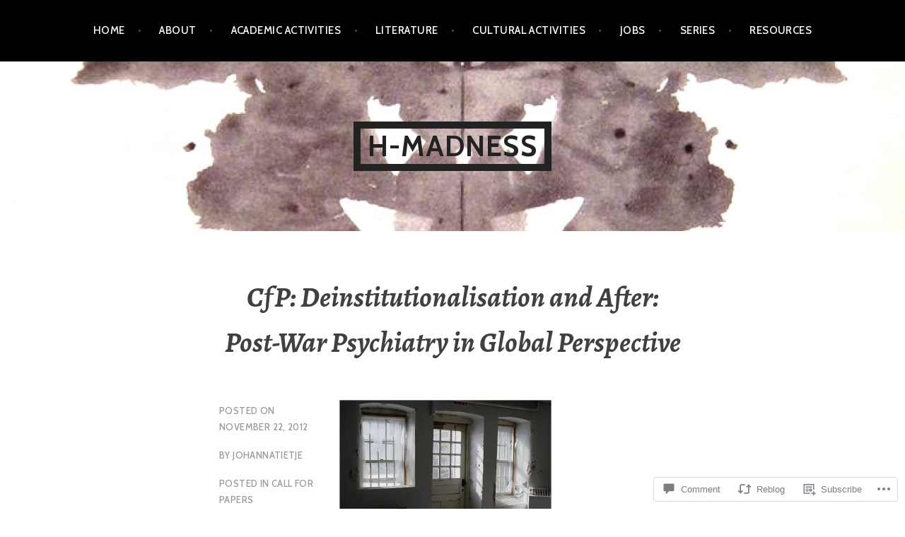

--- FILE ---
content_type: text/html; charset=UTF-8
request_url: https://historypsychiatry.com/2012/11/22/cfp-deinstitutionalisation-and-after-in-global-perspective/
body_size: 24089
content:
<!DOCTYPE html>
<html lang="en">
<head>
<meta charset="UTF-8">
<meta name="viewport" content="width=device-width, initial-scale=1">
<link rel="profile" href="http://gmpg.org/xfn/11">
<link rel="pingback" href="https://historypsychiatry.com/xmlrpc.php">

<title>CfP: Deinstitutionalisation and After: Post-War Psychiatry in Global Perspective &#8211; h-madness</title>
<meta name='robots' content='max-image-preview:large' />
<meta name="google-site-verification" content="ObfDmKjLU5V7-Nn47-PYIErSSRSfYv8zD9QxdSlcOVw" />

<!-- Async WordPress.com Remote Login -->
<script id="wpcom_remote_login_js">
var wpcom_remote_login_extra_auth = '';
function wpcom_remote_login_remove_dom_node_id( element_id ) {
	var dom_node = document.getElementById( element_id );
	if ( dom_node ) { dom_node.parentNode.removeChild( dom_node ); }
}
function wpcom_remote_login_remove_dom_node_classes( class_name ) {
	var dom_nodes = document.querySelectorAll( '.' + class_name );
	for ( var i = 0; i < dom_nodes.length; i++ ) {
		dom_nodes[ i ].parentNode.removeChild( dom_nodes[ i ] );
	}
}
function wpcom_remote_login_final_cleanup() {
	wpcom_remote_login_remove_dom_node_classes( "wpcom_remote_login_msg" );
	wpcom_remote_login_remove_dom_node_id( "wpcom_remote_login_key" );
	wpcom_remote_login_remove_dom_node_id( "wpcom_remote_login_validate" );
	wpcom_remote_login_remove_dom_node_id( "wpcom_remote_login_js" );
	wpcom_remote_login_remove_dom_node_id( "wpcom_request_access_iframe" );
	wpcom_remote_login_remove_dom_node_id( "wpcom_request_access_styles" );
}

// Watch for messages back from the remote login
window.addEventListener( "message", function( e ) {
	if ( e.origin === "https://r-login.wordpress.com" ) {
		var data = {};
		try {
			data = JSON.parse( e.data );
		} catch( e ) {
			wpcom_remote_login_final_cleanup();
			return;
		}

		if ( data.msg === 'LOGIN' ) {
			// Clean up the login check iframe
			wpcom_remote_login_remove_dom_node_id( "wpcom_remote_login_key" );

			var id_regex = new RegExp( /^[0-9]+$/ );
			var token_regex = new RegExp( /^.*|.*|.*$/ );
			if (
				token_regex.test( data.token )
				&& id_regex.test( data.wpcomid )
			) {
				// We have everything we need to ask for a login
				var script = document.createElement( "script" );
				script.setAttribute( "id", "wpcom_remote_login_validate" );
				script.src = '/remote-login.php?wpcom_remote_login=validate'
					+ '&wpcomid=' + data.wpcomid
					+ '&token=' + encodeURIComponent( data.token )
					+ '&host=' + window.location.protocol
					+ '//' + window.location.hostname
					+ '&postid=4598'
					+ '&is_singular=1';
				document.body.appendChild( script );
			}

			return;
		}

		// Safari ITP, not logged in, so redirect
		if ( data.msg === 'LOGIN-REDIRECT' ) {
			window.location = 'https://wordpress.com/log-in?redirect_to=' + window.location.href;
			return;
		}

		// Safari ITP, storage access failed, remove the request
		if ( data.msg === 'LOGIN-REMOVE' ) {
			var css_zap = 'html { -webkit-transition: margin-top 1s; transition: margin-top 1s; } /* 9001 */ html { margin-top: 0 !important; } * html body { margin-top: 0 !important; } @media screen and ( max-width: 782px ) { html { margin-top: 0 !important; } * html body { margin-top: 0 !important; } }';
			var style_zap = document.createElement( 'style' );
			style_zap.type = 'text/css';
			style_zap.appendChild( document.createTextNode( css_zap ) );
			document.body.appendChild( style_zap );

			var e = document.getElementById( 'wpcom_request_access_iframe' );
			e.parentNode.removeChild( e );

			document.cookie = 'wordpress_com_login_access=denied; path=/; max-age=31536000';

			return;
		}

		// Safari ITP
		if ( data.msg === 'REQUEST_ACCESS' ) {
			console.log( 'request access: safari' );

			// Check ITP iframe enable/disable knob
			if ( wpcom_remote_login_extra_auth !== 'safari_itp_iframe' ) {
				return;
			}

			// If we are in a "private window" there is no ITP.
			var private_window = false;
			try {
				var opendb = window.openDatabase( null, null, null, null );
			} catch( e ) {
				private_window = true;
			}

			if ( private_window ) {
				console.log( 'private window' );
				return;
			}

			var iframe = document.createElement( 'iframe' );
			iframe.id = 'wpcom_request_access_iframe';
			iframe.setAttribute( 'scrolling', 'no' );
			iframe.setAttribute( 'sandbox', 'allow-storage-access-by-user-activation allow-scripts allow-same-origin allow-top-navigation-by-user-activation' );
			iframe.src = 'https://r-login.wordpress.com/remote-login.php?wpcom_remote_login=request_access&origin=' + encodeURIComponent( data.origin ) + '&wpcomid=' + encodeURIComponent( data.wpcomid );

			var css = 'html { -webkit-transition: margin-top 1s; transition: margin-top 1s; } /* 9001 */ html { margin-top: 46px !important; } * html body { margin-top: 46px !important; } @media screen and ( max-width: 660px ) { html { margin-top: 71px !important; } * html body { margin-top: 71px !important; } #wpcom_request_access_iframe { display: block; height: 71px !important; } } #wpcom_request_access_iframe { border: 0px; height: 46px; position: fixed; top: 0; left: 0; width: 100%; min-width: 100%; z-index: 99999; background: #23282d; } ';

			var style = document.createElement( 'style' );
			style.type = 'text/css';
			style.id = 'wpcom_request_access_styles';
			style.appendChild( document.createTextNode( css ) );
			document.body.appendChild( style );

			document.body.appendChild( iframe );
		}

		if ( data.msg === 'DONE' ) {
			wpcom_remote_login_final_cleanup();
		}
	}
}, false );

// Inject the remote login iframe after the page has had a chance to load
// more critical resources
window.addEventListener( "DOMContentLoaded", function( e ) {
	var iframe = document.createElement( "iframe" );
	iframe.style.display = "none";
	iframe.setAttribute( "scrolling", "no" );
	iframe.setAttribute( "id", "wpcom_remote_login_key" );
	iframe.src = "https://r-login.wordpress.com/remote-login.php"
		+ "?wpcom_remote_login=key"
		+ "&origin=aHR0cHM6Ly9oaXN0b3J5cHN5Y2hpYXRyeS5jb20%3D"
		+ "&wpcomid=11667876"
		+ "&time=" + Math.floor( Date.now() / 1000 );
	document.body.appendChild( iframe );
}, false );
</script>
<link rel='dns-prefetch' href='//s0.wp.com' />
<link rel='dns-prefetch' href='//widgets.wp.com' />
<link rel='dns-prefetch' href='//fonts-api.wp.com' />
<link rel="alternate" type="application/rss+xml" title="h-madness &raquo; Feed" href="https://historypsychiatry.com/feed/" />
<link rel="alternate" type="application/rss+xml" title="h-madness &raquo; Comments Feed" href="https://historypsychiatry.com/comments/feed/" />
<link rel="alternate" type="application/rss+xml" title="h-madness &raquo; CfP: Deinstitutionalisation and After: Post-War Psychiatry in Global&nbsp;Perspective Comments Feed" href="https://historypsychiatry.com/2012/11/22/cfp-deinstitutionalisation-and-after-in-global-perspective/feed/" />
	<script type="text/javascript">
		/* <![CDATA[ */
		function addLoadEvent(func) {
			var oldonload = window.onload;
			if (typeof window.onload != 'function') {
				window.onload = func;
			} else {
				window.onload = function () {
					oldonload();
					func();
				}
			}
		}
		/* ]]> */
	</script>
	<link crossorigin='anonymous' rel='stylesheet' id='all-css-0-1' href='/_static/??-eJxtzEkKgDAQRNELGZs4EDfiWUJsxMzYHby+RARB3BQ8KD6cWZgUGSNDKCL7su2RwCJnbdxjCCnVWYtHggO9ZlxFTsQftYaogf+k3x2+4Vv1voRZqrHvpkHJwV5glDTa&cssminify=yes' type='text/css' media='all' />
<style id='wp-emoji-styles-inline-css'>

	img.wp-smiley, img.emoji {
		display: inline !important;
		border: none !important;
		box-shadow: none !important;
		height: 1em !important;
		width: 1em !important;
		margin: 0 0.07em !important;
		vertical-align: -0.1em !important;
		background: none !important;
		padding: 0 !important;
	}
/*# sourceURL=wp-emoji-styles-inline-css */
</style>
<link crossorigin='anonymous' rel='stylesheet' id='all-css-2-1' href='/wp-content/plugins/gutenberg-core/v22.2.0/build/styles/block-library/style.css?m=1764855221i&cssminify=yes' type='text/css' media='all' />
<style id='wp-block-library-inline-css'>
.has-text-align-justify {
	text-align:justify;
}
.has-text-align-justify{text-align:justify;}

/*# sourceURL=wp-block-library-inline-css */
</style><style id='global-styles-inline-css'>
:root{--wp--preset--aspect-ratio--square: 1;--wp--preset--aspect-ratio--4-3: 4/3;--wp--preset--aspect-ratio--3-4: 3/4;--wp--preset--aspect-ratio--3-2: 3/2;--wp--preset--aspect-ratio--2-3: 2/3;--wp--preset--aspect-ratio--16-9: 16/9;--wp--preset--aspect-ratio--9-16: 9/16;--wp--preset--color--black: #000000;--wp--preset--color--cyan-bluish-gray: #abb8c3;--wp--preset--color--white: #ffffff;--wp--preset--color--pale-pink: #f78da7;--wp--preset--color--vivid-red: #cf2e2e;--wp--preset--color--luminous-vivid-orange: #ff6900;--wp--preset--color--luminous-vivid-amber: #fcb900;--wp--preset--color--light-green-cyan: #7bdcb5;--wp--preset--color--vivid-green-cyan: #00d084;--wp--preset--color--pale-cyan-blue: #8ed1fc;--wp--preset--color--vivid-cyan-blue: #0693e3;--wp--preset--color--vivid-purple: #9b51e0;--wp--preset--gradient--vivid-cyan-blue-to-vivid-purple: linear-gradient(135deg,rgb(6,147,227) 0%,rgb(155,81,224) 100%);--wp--preset--gradient--light-green-cyan-to-vivid-green-cyan: linear-gradient(135deg,rgb(122,220,180) 0%,rgb(0,208,130) 100%);--wp--preset--gradient--luminous-vivid-amber-to-luminous-vivid-orange: linear-gradient(135deg,rgb(252,185,0) 0%,rgb(255,105,0) 100%);--wp--preset--gradient--luminous-vivid-orange-to-vivid-red: linear-gradient(135deg,rgb(255,105,0) 0%,rgb(207,46,46) 100%);--wp--preset--gradient--very-light-gray-to-cyan-bluish-gray: linear-gradient(135deg,rgb(238,238,238) 0%,rgb(169,184,195) 100%);--wp--preset--gradient--cool-to-warm-spectrum: linear-gradient(135deg,rgb(74,234,220) 0%,rgb(151,120,209) 20%,rgb(207,42,186) 40%,rgb(238,44,130) 60%,rgb(251,105,98) 80%,rgb(254,248,76) 100%);--wp--preset--gradient--blush-light-purple: linear-gradient(135deg,rgb(255,206,236) 0%,rgb(152,150,240) 100%);--wp--preset--gradient--blush-bordeaux: linear-gradient(135deg,rgb(254,205,165) 0%,rgb(254,45,45) 50%,rgb(107,0,62) 100%);--wp--preset--gradient--luminous-dusk: linear-gradient(135deg,rgb(255,203,112) 0%,rgb(199,81,192) 50%,rgb(65,88,208) 100%);--wp--preset--gradient--pale-ocean: linear-gradient(135deg,rgb(255,245,203) 0%,rgb(182,227,212) 50%,rgb(51,167,181) 100%);--wp--preset--gradient--electric-grass: linear-gradient(135deg,rgb(202,248,128) 0%,rgb(113,206,126) 100%);--wp--preset--gradient--midnight: linear-gradient(135deg,rgb(2,3,129) 0%,rgb(40,116,252) 100%);--wp--preset--font-size--small: 13px;--wp--preset--font-size--medium: 20px;--wp--preset--font-size--large: 36px;--wp--preset--font-size--x-large: 42px;--wp--preset--font-family--albert-sans: 'Albert Sans', sans-serif;--wp--preset--font-family--alegreya: Alegreya, serif;--wp--preset--font-family--arvo: Arvo, serif;--wp--preset--font-family--bodoni-moda: 'Bodoni Moda', serif;--wp--preset--font-family--bricolage-grotesque: 'Bricolage Grotesque', sans-serif;--wp--preset--font-family--cabin: Cabin, sans-serif;--wp--preset--font-family--chivo: Chivo, sans-serif;--wp--preset--font-family--commissioner: Commissioner, sans-serif;--wp--preset--font-family--cormorant: Cormorant, serif;--wp--preset--font-family--courier-prime: 'Courier Prime', monospace;--wp--preset--font-family--crimson-pro: 'Crimson Pro', serif;--wp--preset--font-family--dm-mono: 'DM Mono', monospace;--wp--preset--font-family--dm-sans: 'DM Sans', sans-serif;--wp--preset--font-family--dm-serif-display: 'DM Serif Display', serif;--wp--preset--font-family--domine: Domine, serif;--wp--preset--font-family--eb-garamond: 'EB Garamond', serif;--wp--preset--font-family--epilogue: Epilogue, sans-serif;--wp--preset--font-family--fahkwang: Fahkwang, sans-serif;--wp--preset--font-family--figtree: Figtree, sans-serif;--wp--preset--font-family--fira-sans: 'Fira Sans', sans-serif;--wp--preset--font-family--fjalla-one: 'Fjalla One', sans-serif;--wp--preset--font-family--fraunces: Fraunces, serif;--wp--preset--font-family--gabarito: Gabarito, system-ui;--wp--preset--font-family--ibm-plex-mono: 'IBM Plex Mono', monospace;--wp--preset--font-family--ibm-plex-sans: 'IBM Plex Sans', sans-serif;--wp--preset--font-family--ibarra-real-nova: 'Ibarra Real Nova', serif;--wp--preset--font-family--instrument-serif: 'Instrument Serif', serif;--wp--preset--font-family--inter: Inter, sans-serif;--wp--preset--font-family--josefin-sans: 'Josefin Sans', sans-serif;--wp--preset--font-family--jost: Jost, sans-serif;--wp--preset--font-family--libre-baskerville: 'Libre Baskerville', serif;--wp--preset--font-family--libre-franklin: 'Libre Franklin', sans-serif;--wp--preset--font-family--literata: Literata, serif;--wp--preset--font-family--lora: Lora, serif;--wp--preset--font-family--merriweather: Merriweather, serif;--wp--preset--font-family--montserrat: Montserrat, sans-serif;--wp--preset--font-family--newsreader: Newsreader, serif;--wp--preset--font-family--noto-sans-mono: 'Noto Sans Mono', sans-serif;--wp--preset--font-family--nunito: Nunito, sans-serif;--wp--preset--font-family--open-sans: 'Open Sans', sans-serif;--wp--preset--font-family--overpass: Overpass, sans-serif;--wp--preset--font-family--pt-serif: 'PT Serif', serif;--wp--preset--font-family--petrona: Petrona, serif;--wp--preset--font-family--piazzolla: Piazzolla, serif;--wp--preset--font-family--playfair-display: 'Playfair Display', serif;--wp--preset--font-family--plus-jakarta-sans: 'Plus Jakarta Sans', sans-serif;--wp--preset--font-family--poppins: Poppins, sans-serif;--wp--preset--font-family--raleway: Raleway, sans-serif;--wp--preset--font-family--roboto: Roboto, sans-serif;--wp--preset--font-family--roboto-slab: 'Roboto Slab', serif;--wp--preset--font-family--rubik: Rubik, sans-serif;--wp--preset--font-family--rufina: Rufina, serif;--wp--preset--font-family--sora: Sora, sans-serif;--wp--preset--font-family--source-sans-3: 'Source Sans 3', sans-serif;--wp--preset--font-family--source-serif-4: 'Source Serif 4', serif;--wp--preset--font-family--space-mono: 'Space Mono', monospace;--wp--preset--font-family--syne: Syne, sans-serif;--wp--preset--font-family--texturina: Texturina, serif;--wp--preset--font-family--urbanist: Urbanist, sans-serif;--wp--preset--font-family--work-sans: 'Work Sans', sans-serif;--wp--preset--spacing--20: 0.44rem;--wp--preset--spacing--30: 0.67rem;--wp--preset--spacing--40: 1rem;--wp--preset--spacing--50: 1.5rem;--wp--preset--spacing--60: 2.25rem;--wp--preset--spacing--70: 3.38rem;--wp--preset--spacing--80: 5.06rem;--wp--preset--shadow--natural: 6px 6px 9px rgba(0, 0, 0, 0.2);--wp--preset--shadow--deep: 12px 12px 50px rgba(0, 0, 0, 0.4);--wp--preset--shadow--sharp: 6px 6px 0px rgba(0, 0, 0, 0.2);--wp--preset--shadow--outlined: 6px 6px 0px -3px rgb(255, 255, 255), 6px 6px rgb(0, 0, 0);--wp--preset--shadow--crisp: 6px 6px 0px rgb(0, 0, 0);}:where(.is-layout-flex){gap: 0.5em;}:where(.is-layout-grid){gap: 0.5em;}body .is-layout-flex{display: flex;}.is-layout-flex{flex-wrap: wrap;align-items: center;}.is-layout-flex > :is(*, div){margin: 0;}body .is-layout-grid{display: grid;}.is-layout-grid > :is(*, div){margin: 0;}:where(.wp-block-columns.is-layout-flex){gap: 2em;}:where(.wp-block-columns.is-layout-grid){gap: 2em;}:where(.wp-block-post-template.is-layout-flex){gap: 1.25em;}:where(.wp-block-post-template.is-layout-grid){gap: 1.25em;}.has-black-color{color: var(--wp--preset--color--black) !important;}.has-cyan-bluish-gray-color{color: var(--wp--preset--color--cyan-bluish-gray) !important;}.has-white-color{color: var(--wp--preset--color--white) !important;}.has-pale-pink-color{color: var(--wp--preset--color--pale-pink) !important;}.has-vivid-red-color{color: var(--wp--preset--color--vivid-red) !important;}.has-luminous-vivid-orange-color{color: var(--wp--preset--color--luminous-vivid-orange) !important;}.has-luminous-vivid-amber-color{color: var(--wp--preset--color--luminous-vivid-amber) !important;}.has-light-green-cyan-color{color: var(--wp--preset--color--light-green-cyan) !important;}.has-vivid-green-cyan-color{color: var(--wp--preset--color--vivid-green-cyan) !important;}.has-pale-cyan-blue-color{color: var(--wp--preset--color--pale-cyan-blue) !important;}.has-vivid-cyan-blue-color{color: var(--wp--preset--color--vivid-cyan-blue) !important;}.has-vivid-purple-color{color: var(--wp--preset--color--vivid-purple) !important;}.has-black-background-color{background-color: var(--wp--preset--color--black) !important;}.has-cyan-bluish-gray-background-color{background-color: var(--wp--preset--color--cyan-bluish-gray) !important;}.has-white-background-color{background-color: var(--wp--preset--color--white) !important;}.has-pale-pink-background-color{background-color: var(--wp--preset--color--pale-pink) !important;}.has-vivid-red-background-color{background-color: var(--wp--preset--color--vivid-red) !important;}.has-luminous-vivid-orange-background-color{background-color: var(--wp--preset--color--luminous-vivid-orange) !important;}.has-luminous-vivid-amber-background-color{background-color: var(--wp--preset--color--luminous-vivid-amber) !important;}.has-light-green-cyan-background-color{background-color: var(--wp--preset--color--light-green-cyan) !important;}.has-vivid-green-cyan-background-color{background-color: var(--wp--preset--color--vivid-green-cyan) !important;}.has-pale-cyan-blue-background-color{background-color: var(--wp--preset--color--pale-cyan-blue) !important;}.has-vivid-cyan-blue-background-color{background-color: var(--wp--preset--color--vivid-cyan-blue) !important;}.has-vivid-purple-background-color{background-color: var(--wp--preset--color--vivid-purple) !important;}.has-black-border-color{border-color: var(--wp--preset--color--black) !important;}.has-cyan-bluish-gray-border-color{border-color: var(--wp--preset--color--cyan-bluish-gray) !important;}.has-white-border-color{border-color: var(--wp--preset--color--white) !important;}.has-pale-pink-border-color{border-color: var(--wp--preset--color--pale-pink) !important;}.has-vivid-red-border-color{border-color: var(--wp--preset--color--vivid-red) !important;}.has-luminous-vivid-orange-border-color{border-color: var(--wp--preset--color--luminous-vivid-orange) !important;}.has-luminous-vivid-amber-border-color{border-color: var(--wp--preset--color--luminous-vivid-amber) !important;}.has-light-green-cyan-border-color{border-color: var(--wp--preset--color--light-green-cyan) !important;}.has-vivid-green-cyan-border-color{border-color: var(--wp--preset--color--vivid-green-cyan) !important;}.has-pale-cyan-blue-border-color{border-color: var(--wp--preset--color--pale-cyan-blue) !important;}.has-vivid-cyan-blue-border-color{border-color: var(--wp--preset--color--vivid-cyan-blue) !important;}.has-vivid-purple-border-color{border-color: var(--wp--preset--color--vivid-purple) !important;}.has-vivid-cyan-blue-to-vivid-purple-gradient-background{background: var(--wp--preset--gradient--vivid-cyan-blue-to-vivid-purple) !important;}.has-light-green-cyan-to-vivid-green-cyan-gradient-background{background: var(--wp--preset--gradient--light-green-cyan-to-vivid-green-cyan) !important;}.has-luminous-vivid-amber-to-luminous-vivid-orange-gradient-background{background: var(--wp--preset--gradient--luminous-vivid-amber-to-luminous-vivid-orange) !important;}.has-luminous-vivid-orange-to-vivid-red-gradient-background{background: var(--wp--preset--gradient--luminous-vivid-orange-to-vivid-red) !important;}.has-very-light-gray-to-cyan-bluish-gray-gradient-background{background: var(--wp--preset--gradient--very-light-gray-to-cyan-bluish-gray) !important;}.has-cool-to-warm-spectrum-gradient-background{background: var(--wp--preset--gradient--cool-to-warm-spectrum) !important;}.has-blush-light-purple-gradient-background{background: var(--wp--preset--gradient--blush-light-purple) !important;}.has-blush-bordeaux-gradient-background{background: var(--wp--preset--gradient--blush-bordeaux) !important;}.has-luminous-dusk-gradient-background{background: var(--wp--preset--gradient--luminous-dusk) !important;}.has-pale-ocean-gradient-background{background: var(--wp--preset--gradient--pale-ocean) !important;}.has-electric-grass-gradient-background{background: var(--wp--preset--gradient--electric-grass) !important;}.has-midnight-gradient-background{background: var(--wp--preset--gradient--midnight) !important;}.has-small-font-size{font-size: var(--wp--preset--font-size--small) !important;}.has-medium-font-size{font-size: var(--wp--preset--font-size--medium) !important;}.has-large-font-size{font-size: var(--wp--preset--font-size--large) !important;}.has-x-large-font-size{font-size: var(--wp--preset--font-size--x-large) !important;}.has-albert-sans-font-family{font-family: var(--wp--preset--font-family--albert-sans) !important;}.has-alegreya-font-family{font-family: var(--wp--preset--font-family--alegreya) !important;}.has-arvo-font-family{font-family: var(--wp--preset--font-family--arvo) !important;}.has-bodoni-moda-font-family{font-family: var(--wp--preset--font-family--bodoni-moda) !important;}.has-bricolage-grotesque-font-family{font-family: var(--wp--preset--font-family--bricolage-grotesque) !important;}.has-cabin-font-family{font-family: var(--wp--preset--font-family--cabin) !important;}.has-chivo-font-family{font-family: var(--wp--preset--font-family--chivo) !important;}.has-commissioner-font-family{font-family: var(--wp--preset--font-family--commissioner) !important;}.has-cormorant-font-family{font-family: var(--wp--preset--font-family--cormorant) !important;}.has-courier-prime-font-family{font-family: var(--wp--preset--font-family--courier-prime) !important;}.has-crimson-pro-font-family{font-family: var(--wp--preset--font-family--crimson-pro) !important;}.has-dm-mono-font-family{font-family: var(--wp--preset--font-family--dm-mono) !important;}.has-dm-sans-font-family{font-family: var(--wp--preset--font-family--dm-sans) !important;}.has-dm-serif-display-font-family{font-family: var(--wp--preset--font-family--dm-serif-display) !important;}.has-domine-font-family{font-family: var(--wp--preset--font-family--domine) !important;}.has-eb-garamond-font-family{font-family: var(--wp--preset--font-family--eb-garamond) !important;}.has-epilogue-font-family{font-family: var(--wp--preset--font-family--epilogue) !important;}.has-fahkwang-font-family{font-family: var(--wp--preset--font-family--fahkwang) !important;}.has-figtree-font-family{font-family: var(--wp--preset--font-family--figtree) !important;}.has-fira-sans-font-family{font-family: var(--wp--preset--font-family--fira-sans) !important;}.has-fjalla-one-font-family{font-family: var(--wp--preset--font-family--fjalla-one) !important;}.has-fraunces-font-family{font-family: var(--wp--preset--font-family--fraunces) !important;}.has-gabarito-font-family{font-family: var(--wp--preset--font-family--gabarito) !important;}.has-ibm-plex-mono-font-family{font-family: var(--wp--preset--font-family--ibm-plex-mono) !important;}.has-ibm-plex-sans-font-family{font-family: var(--wp--preset--font-family--ibm-plex-sans) !important;}.has-ibarra-real-nova-font-family{font-family: var(--wp--preset--font-family--ibarra-real-nova) !important;}.has-instrument-serif-font-family{font-family: var(--wp--preset--font-family--instrument-serif) !important;}.has-inter-font-family{font-family: var(--wp--preset--font-family--inter) !important;}.has-josefin-sans-font-family{font-family: var(--wp--preset--font-family--josefin-sans) !important;}.has-jost-font-family{font-family: var(--wp--preset--font-family--jost) !important;}.has-libre-baskerville-font-family{font-family: var(--wp--preset--font-family--libre-baskerville) !important;}.has-libre-franklin-font-family{font-family: var(--wp--preset--font-family--libre-franklin) !important;}.has-literata-font-family{font-family: var(--wp--preset--font-family--literata) !important;}.has-lora-font-family{font-family: var(--wp--preset--font-family--lora) !important;}.has-merriweather-font-family{font-family: var(--wp--preset--font-family--merriweather) !important;}.has-montserrat-font-family{font-family: var(--wp--preset--font-family--montserrat) !important;}.has-newsreader-font-family{font-family: var(--wp--preset--font-family--newsreader) !important;}.has-noto-sans-mono-font-family{font-family: var(--wp--preset--font-family--noto-sans-mono) !important;}.has-nunito-font-family{font-family: var(--wp--preset--font-family--nunito) !important;}.has-open-sans-font-family{font-family: var(--wp--preset--font-family--open-sans) !important;}.has-overpass-font-family{font-family: var(--wp--preset--font-family--overpass) !important;}.has-pt-serif-font-family{font-family: var(--wp--preset--font-family--pt-serif) !important;}.has-petrona-font-family{font-family: var(--wp--preset--font-family--petrona) !important;}.has-piazzolla-font-family{font-family: var(--wp--preset--font-family--piazzolla) !important;}.has-playfair-display-font-family{font-family: var(--wp--preset--font-family--playfair-display) !important;}.has-plus-jakarta-sans-font-family{font-family: var(--wp--preset--font-family--plus-jakarta-sans) !important;}.has-poppins-font-family{font-family: var(--wp--preset--font-family--poppins) !important;}.has-raleway-font-family{font-family: var(--wp--preset--font-family--raleway) !important;}.has-roboto-font-family{font-family: var(--wp--preset--font-family--roboto) !important;}.has-roboto-slab-font-family{font-family: var(--wp--preset--font-family--roboto-slab) !important;}.has-rubik-font-family{font-family: var(--wp--preset--font-family--rubik) !important;}.has-rufina-font-family{font-family: var(--wp--preset--font-family--rufina) !important;}.has-sora-font-family{font-family: var(--wp--preset--font-family--sora) !important;}.has-source-sans-3-font-family{font-family: var(--wp--preset--font-family--source-sans-3) !important;}.has-source-serif-4-font-family{font-family: var(--wp--preset--font-family--source-serif-4) !important;}.has-space-mono-font-family{font-family: var(--wp--preset--font-family--space-mono) !important;}.has-syne-font-family{font-family: var(--wp--preset--font-family--syne) !important;}.has-texturina-font-family{font-family: var(--wp--preset--font-family--texturina) !important;}.has-urbanist-font-family{font-family: var(--wp--preset--font-family--urbanist) !important;}.has-work-sans-font-family{font-family: var(--wp--preset--font-family--work-sans) !important;}
/*# sourceURL=global-styles-inline-css */
</style>

<style id='classic-theme-styles-inline-css'>
/*! This file is auto-generated */
.wp-block-button__link{color:#fff;background-color:#32373c;border-radius:9999px;box-shadow:none;text-decoration:none;padding:calc(.667em + 2px) calc(1.333em + 2px);font-size:1.125em}.wp-block-file__button{background:#32373c;color:#fff;text-decoration:none}
/*# sourceURL=/wp-includes/css/classic-themes.min.css */
</style>
<link crossorigin='anonymous' rel='stylesheet' id='all-css-4-1' href='/_static/??-eJx9j9sOwjAIhl/[base64]&cssminify=yes' type='text/css' media='all' />
<link rel='stylesheet' id='verbum-gutenberg-css-css' href='https://widgets.wp.com/verbum-block-editor/block-editor.css?ver=1738686361' media='all' />
<link crossorigin='anonymous' rel='stylesheet' id='all-css-6-1' href='/wp-content/themes/pub/argent/style.css?m=1741693321i&cssminify=yes' type='text/css' media='all' />
<style id='argent-style-inline-css'>
.site-branding { background-image: url(https://historypsychiatry.com/wp-content/uploads/2017/11/cropped-normalized_rorschach_blot_01.jpg); }
/*# sourceURL=argent-style-inline-css */
</style>
<link rel='stylesheet' id='argent-fonts-css' href='https://fonts-api.wp.com/css?family=Cabin%3A500%2C700%2C500italic%2C700italic%7CAlegreya%3A400%2C700%2C400italic%2C700italic&#038;subset=latin%2Clatin-ext' media='all' />
<link crossorigin='anonymous' rel='stylesheet' id='all-css-8-1' href='/_static/??-eJx9jtEKwjAMRX/IGqaT+SJ+inQh1s42KW3K8O/twIeC4ts9IedyYU0GhZVYIVaTQnWeCyykyeLzwxBFGG6eERwxZd+M8jvusZQddKX6oEgFUp3BZrddtpqir0BmTSjxy+hmZJqDuBYdtK8O/0mOxARBq76N7sHcg/V5U6/xMkyn4+E8TsO4vAGSgWEv&cssminify=yes' type='text/css' media='all' />
<link crossorigin='anonymous' rel='stylesheet' id='print-css-9-1' href='/wp-content/mu-plugins/global-print/global-print.css?m=1465851035i&cssminify=yes' type='text/css' media='print' />
<style id='jetpack-global-styles-frontend-style-inline-css'>
:root { --font-headings: unset; --font-base: unset; --font-headings-default: -apple-system,BlinkMacSystemFont,"Segoe UI",Roboto,Oxygen-Sans,Ubuntu,Cantarell,"Helvetica Neue",sans-serif; --font-base-default: -apple-system,BlinkMacSystemFont,"Segoe UI",Roboto,Oxygen-Sans,Ubuntu,Cantarell,"Helvetica Neue",sans-serif;}
/*# sourceURL=jetpack-global-styles-frontend-style-inline-css */
</style>
<link crossorigin='anonymous' rel='stylesheet' id='all-css-12-1' href='/_static/??-eJyNjcEKwjAQRH/IuFRT6kX8FNkmS5K6yQY3Qfx7bfEiXrwM82B4A49qnJRGpUHupnIPqSgs1Cq624chi6zhO5OCRryTR++fW00l7J3qDv43XVNxoOISsmEJol/wY2uR8vs3WggsM/I6uOTzMI3Hw8lOg11eUT1JKA==&cssminify=yes' type='text/css' media='all' />
<script type="text/javascript" id="jetpack_related-posts-js-extra">
/* <![CDATA[ */
var related_posts_js_options = {"post_heading":"h4"};
//# sourceURL=jetpack_related-posts-js-extra
/* ]]> */
</script>
<script type="text/javascript" id="wpcom-actionbar-placeholder-js-extra">
/* <![CDATA[ */
var actionbardata = {"siteID":"11667876","postID":"4598","siteURL":"https://historypsychiatry.com","xhrURL":"https://historypsychiatry.com/wp-admin/admin-ajax.php","nonce":"199f90c4eb","isLoggedIn":"","statusMessage":"","subsEmailDefault":"instantly","proxyScriptUrl":"https://s0.wp.com/wp-content/js/wpcom-proxy-request.js?m=1513050504i&amp;ver=20211021","shortlink":"https://wp.me/pMXly-1ca","i18n":{"followedText":"New posts from this site will now appear in your \u003Ca href=\"https://wordpress.com/reader\"\u003EReader\u003C/a\u003E","foldBar":"Collapse this bar","unfoldBar":"Expand this bar","shortLinkCopied":"Shortlink copied to clipboard."}};
//# sourceURL=wpcom-actionbar-placeholder-js-extra
/* ]]> */
</script>
<script type="text/javascript" id="jetpack-mu-wpcom-settings-js-before">
/* <![CDATA[ */
var JETPACK_MU_WPCOM_SETTINGS = {"assetsUrl":"https://s0.wp.com/wp-content/mu-plugins/jetpack-mu-wpcom-plugin/moon/jetpack_vendor/automattic/jetpack-mu-wpcom/src/build/"};
//# sourceURL=jetpack-mu-wpcom-settings-js-before
/* ]]> */
</script>
<script crossorigin='anonymous' type='text/javascript'  src='/_static/??-eJx1jcEOwiAQRH/I7dYm6Mn4KabCpgFhQVhS+/digkk9eJpM5uUNrgl0ZCEWDBWSr4vlgo4kzfrRO4YYGW+WNd6r9QYz+VnIQIpFym8bguXBlQPuxK4xXiDl+Nq+W5P5aqh8RveslLcee8FfCIJdcjvt8DVcjmelxvE0Tcq9AV2gTlk='></script>
<script type="text/javascript" id="rlt-proxy-js-after">
/* <![CDATA[ */
	rltInitialize( {"token":null,"iframeOrigins":["https:\/\/widgets.wp.com"]} );
//# sourceURL=rlt-proxy-js-after
/* ]]> */
</script>
<link rel="EditURI" type="application/rsd+xml" title="RSD" href="https://historypsychiatry.wordpress.com/xmlrpc.php?rsd" />
<meta name="generator" content="WordPress.com" />
<link rel="canonical" href="https://historypsychiatry.com/2012/11/22/cfp-deinstitutionalisation-and-after-in-global-perspective/" />
<link rel='shortlink' href='https://wp.me/pMXly-1ca' />
<link rel="alternate" type="application/json+oembed" href="https://public-api.wordpress.com/oembed/?format=json&amp;url=https%3A%2F%2Fhistorypsychiatry.com%2F2012%2F11%2F22%2Fcfp-deinstitutionalisation-and-after-in-global-perspective%2F&amp;for=wpcom-auto-discovery" /><link rel="alternate" type="application/xml+oembed" href="https://public-api.wordpress.com/oembed/?format=xml&amp;url=https%3A%2F%2Fhistorypsychiatry.com%2F2012%2F11%2F22%2Fcfp-deinstitutionalisation-and-after-in-global-perspective%2F&amp;for=wpcom-auto-discovery" />
<!-- Jetpack Open Graph Tags -->
<meta property="og:type" content="article" />
<meta property="og:title" content="CfP: Deinstitutionalisation and After: Post-War Psychiatry in Global Perspective" />
<meta property="og:url" content="https://historypsychiatry.com/2012/11/22/cfp-deinstitutionalisation-and-after-in-global-perspective/" />
<meta property="og:description" content="Glasgow, UK, 9-10 May 2013 | Submissions deadline: 31 January 2013 Despite the popularity of the history of psychiatry, and twentieth-century psychiatry in particular, little attention has been pai…" />
<meta property="article:published_time" content="2012-11-22T10:53:19+00:00" />
<meta property="article:modified_time" content="2017-10-12T13:44:38+00:00" />
<meta property="og:site_name" content="h-madness" />
<meta property="og:image" content="https://historypsychiatry.com/wp-content/uploads/2012/11/23017445.jpg?w=300" />
<meta property="og:image:width" content="300" />
<meta property="og:image:height" content="225" />
<meta property="og:image:alt" content="" />
<meta property="og:locale" content="en_US" />
<meta property="article:publisher" content="https://www.facebook.com/WordPresscom" />
<meta name="twitter:text:title" content="CfP: Deinstitutionalisation and After: Post-War Psychiatry in Global&nbsp;Perspective" />
<meta name="twitter:image" content="https://historypsychiatry.com/wp-content/uploads/2012/11/23017445.jpg?w=640" />
<meta name="twitter:card" content="summary_large_image" />

<!-- End Jetpack Open Graph Tags -->
<link rel="shortcut icon" type="image/x-icon" href="https://s0.wp.com/i/favicon.ico?m=1713425267i" sizes="16x16 24x24 32x32 48x48" />
<link rel="icon" type="image/x-icon" href="https://s0.wp.com/i/favicon.ico?m=1713425267i" sizes="16x16 24x24 32x32 48x48" />
<link rel="apple-touch-icon" href="https://s0.wp.com/i/webclip.png?m=1713868326i" />
<link rel='openid.server' href='https://historypsychiatry.com/?openidserver=1' />
<link rel='openid.delegate' href='https://historypsychiatry.com/' />
<link rel="search" type="application/opensearchdescription+xml" href="https://historypsychiatry.com/osd.xml" title="h-madness" />
<link rel="search" type="application/opensearchdescription+xml" href="https://s1.wp.com/opensearch.xml" title="WordPress.com" />
<meta name="description" content="Glasgow, UK, 9-10 May 2013 | Submissions deadline: 31 January 2013 Despite the popularity of the history of psychiatry, and twentieth-century psychiatry in particular, little attention has been paid to the history of deinstitutionalisation. Much of the research remains focused on psychiatric hospitals, although the proliferation of institutional forms of mental health care was among&hellip;" />
<link crossorigin='anonymous' rel='stylesheet' id='all-css-0-3' href='/wp-content/mu-plugins/jetpack-plugin/moon/_inc/build/subscriptions/subscriptions.min.css?m=1753976312i&cssminify=yes' type='text/css' media='all' />
</head>

<body class="wp-singular post-template-default single single-post postid-4598 single-format-standard wp-theme-pubargent customizer-styles-applied group-blog without-featured-image jetpack-reblog-enabled">
<div id="page" class="hfeed site">
	<a class="skip-link screen-reader-text" href="#content">Skip to content</a>

	<header id="masthead" class="site-header" role="banner">

		<nav id="site-navigation" class="main-navigation" role="navigation">
			<button class="menu-toggle" aria-controls="primary-menu" aria-expanded="false">Menu</button>
			<div class="menu-menu-1-container"><ul id="primary-menu" class="menu"><li id="menu-item-10734" class="menu-item menu-item-type-custom menu-item-object-custom menu-item-home menu-item-10734"><a href="https://historypsychiatry.com/">Home</a></li>
<li id="menu-item-10735" class="menu-item menu-item-type-post_type menu-item-object-page menu-item-has-children menu-item-10735"><a href="https://historypsychiatry.com/about/">About</a>
<ul class="sub-menu">
	<li id="menu-item-10782" class="menu-item menu-item-type-post_type menu-item-object-page menu-item-10782"><a href="https://historypsychiatry.com/about/the-team/">The team</a></li>
</ul>
</li>
<li id="menu-item-10739" class="menu-item menu-item-type-taxonomy menu-item-object-category current-post-ancestor menu-item-has-children menu-item-10739"><a href="https://historypsychiatry.com/category/academic-activities/">Academic activities</a>
<ul class="sub-menu">
	<li id="menu-item-10740" class="menu-item menu-item-type-taxonomy menu-item-object-category current-post-ancestor current-menu-parent current-post-parent menu-item-10740"><a href="https://historypsychiatry.com/category/academic-activities/call-for-papers/">Call for papers</a></li>
	<li id="menu-item-10741" class="menu-item menu-item-type-taxonomy menu-item-object-category menu-item-10741"><a href="https://historypsychiatry.com/category/academic-activities/conference-reports/">Conference reports</a></li>
	<li id="menu-item-10742" class="menu-item menu-item-type-taxonomy menu-item-object-category menu-item-10742"><a href="https://historypsychiatry.com/category/academic-activities/conferences-workshops/">Conferences &amp; workshops</a></li>
	<li id="menu-item-10743" class="menu-item menu-item-type-taxonomy menu-item-object-category menu-item-10743"><a href="https://historypsychiatry.com/category/academic-activities/lectures/">Lectures</a></li>
	<li id="menu-item-10744" class="menu-item menu-item-type-taxonomy menu-item-object-category menu-item-10744"><a href="https://historypsychiatry.com/category/academic-activities/panel-organization/">Panel organization</a></li>
	<li id="menu-item-10745" class="menu-item menu-item-type-taxonomy menu-item-object-category menu-item-10745"><a href="https://historypsychiatry.com/category/academic-activities/seminars/">Seminars</a></li>
</ul>
</li>
<li id="menu-item-10753" class="menu-item menu-item-type-taxonomy menu-item-object-category menu-item-has-children menu-item-10753"><a href="https://historypsychiatry.com/category/literature/">Literature</a>
<ul class="sub-menu">
	<li id="menu-item-10754" class="menu-item menu-item-type-taxonomy menu-item-object-category menu-item-10754"><a href="https://historypsychiatry.com/category/literature/articles/">Articles</a></li>
	<li id="menu-item-10756" class="menu-item menu-item-type-taxonomy menu-item-object-category menu-item-10756"><a href="https://historypsychiatry.com/category/literature/books/">Books</a></li>
	<li id="menu-item-10755" class="menu-item menu-item-type-taxonomy menu-item-object-category menu-item-10755"><a href="https://historypsychiatry.com/category/literature/book-reviews/">Book reviews</a></li>
	<li id="menu-item-10758" class="menu-item menu-item-type-taxonomy menu-item-object-category menu-item-10758"><a href="https://historypsychiatry.com/category/literature/journals/">Journals</a></li>
	<li id="menu-item-10757" class="menu-item menu-item-type-taxonomy menu-item-object-category menu-item-10757"><a href="https://historypsychiatry.com/category/literature/dissertations/">Dissertations</a></li>
</ul>
</li>
<li id="menu-item-10746" class="menu-item menu-item-type-taxonomy menu-item-object-category menu-item-has-children menu-item-10746"><a href="https://historypsychiatry.com/category/cultural-activities/">Cultural activities</a>
<ul class="sub-menu">
	<li id="menu-item-10997" class="menu-item menu-item-type-taxonomy menu-item-object-category menu-item-10997"><a href="https://historypsychiatry.com/category/cultural-activities/exhibitions/">Exhibitions</a></li>
	<li id="menu-item-10747" class="menu-item menu-item-type-taxonomy menu-item-object-category menu-item-10747"><a href="https://historypsychiatry.com/category/cultural-activities/blog/">Blog</a></li>
	<li id="menu-item-10993" class="menu-item menu-item-type-taxonomy menu-item-object-category menu-item-10993"><a href="https://historypsychiatry.com/category/cultural-activities/film-and-photography/">Film and photography</a></li>
	<li id="menu-item-10748" class="menu-item menu-item-type-taxonomy menu-item-object-category menu-item-10748"><a href="https://historypsychiatry.com/category/cultural-activities/comics/">Comics</a></li>
</ul>
</li>
<li id="menu-item-10752" class="menu-item menu-item-type-taxonomy menu-item-object-category menu-item-10752"><a href="https://historypsychiatry.com/category/jobs/">Jobs</a></li>
<li id="menu-item-10760" class="menu-item menu-item-type-taxonomy menu-item-object-category menu-item-has-children menu-item-10760"><a href="https://historypsychiatry.com/category/series/">Series</a>
<ul class="sub-menu">
	<li id="menu-item-10763" class="menu-item menu-item-type-taxonomy menu-item-object-category menu-item-10763"><a href="https://historypsychiatry.com/category/series/how-i-became-a-historian-of-psychiatry/">How I Became a Historian of Psychiatry</a></li>
	<li id="menu-item-10762" class="menu-item menu-item-type-taxonomy menu-item-object-category menu-item-10762"><a href="https://historypsychiatry.com/category/series/discussion/">Discussion</a></li>
	<li id="menu-item-10761" class="menu-item menu-item-type-taxonomy menu-item-object-category menu-item-10761"><a href="https://historypsychiatry.com/category/series/commentary/">Commentary</a></li>
	<li id="menu-item-10764" class="menu-item menu-item-type-taxonomy menu-item-object-category menu-item-10764"><a href="https://historypsychiatry.com/category/series/obituaries/">Obituaries</a></li>
</ul>
</li>
<li id="menu-item-10738" class="menu-item menu-item-type-post_type menu-item-object-page menu-item-has-children menu-item-10738"><a href="https://historypsychiatry.com/resources/">resources</a>
<ul class="sub-menu">
	<li id="menu-item-10737" class="menu-item menu-item-type-post_type menu-item-object-page menu-item-10737"><a href="https://historypsychiatry.com/links/">links</a></li>
	<li id="menu-item-10759" class="menu-item menu-item-type-taxonomy menu-item-object-category menu-item-10759"><a href="https://historypsychiatry.com/category/resources/">Resources</a></li>
</ul>
</li>
</ul></div>		</nav><!-- #site-navigation -->

		<div class="site-branding">
			<h1 class="site-title"><a href="https://historypsychiatry.com/" rel="home">h-madness</a></h1>
			<h2 class="site-description">This blog follows the history of psychiatry</h2>
		</div><!-- .site-branding -->

	</header><!-- #masthead -->

	<div id="content" class="site-content">

	<div id="primary" class="content-area">
		<main id="main" class="site-main" role="main">

		
			
<article id="post-4598" class="post-4598 post type-post status-publish format-standard hentry category-call-for-papers">
	<header class="entry-header">
		<h1 class="entry-title">CfP: Deinstitutionalisation and After: Post-War Psychiatry in Global&nbsp;Perspective</h1>
	</header><!-- .entry-header -->

		<div class="entry-body">
		<div class="entry-meta">
			<span class="posted-on">Posted on <a href="https://historypsychiatry.com/2012/11/22/cfp-deinstitutionalisation-and-after-in-global-perspective/" rel="bookmark"><time class="entry-date published" datetime="2012-11-22T11:53:19+01:00">November 22, 2012</time><time class="updated" datetime="2017-10-12T14:44:38+01:00">October 12, 2017</time></a></span><span class="byline"> by <span class="author vcard"><a class="url fn n" href="https://historypsychiatry.com/author/johannatietje/">johannatietje</a></span></span>			<span class="cat-links">Posted in <a href="https://historypsychiatry.com/category/academic-activities/call-for-papers/" rel="category tag">Call for papers</a></span>		</div><!-- .entry-meta -->

		<div class="entry-content">
			<p><a href="https://historypsychiatry.com/wp-content/uploads/2012/11/23017445.jpg"><img title="23017445" alt="" src="https://historypsychiatry.com/wp-content/uploads/2012/11/23017445.jpg?w=300&#038;h=225" height="225" width="300" /></a></p>
<p>Glasgow, UK, 9-10 May 2013 | Submissions deadline: 31 January 2013</p>
<p>Despite the popularity of the history of psychiatry, and twentieth-century psychiatry in particular, little attention has been paid to the history of deinstitutionalisation. Much of the research remains focused on psychiatric hospitals, although the proliferation of institutional forms of mental health care was among the key transformations in 20th-century psychiatry. This conference seeks to redress this imbalance in the historiography of psychiatry by addressing the broader historical context of deinstitutionalisation and how psychiatry and understandings of mental illness changed as a result.</p>
<p>The conference welcomes paper proposals from a broad range of disciplines, such as history, sociology, anthropology, philosophy, psychology and psychiatry. It aims to gather scholars who are working on different national contexts or who adopt a transnational or comparative perspective.</p>
<p>Issues that could be addressed might include, but are not limited to:</p>
<ul>
<li>Types and characteristics of the mental health care institutions conceived and implemented after the Second World War as alternatives to the psychiatric hospital (e.g. day care centres and out-patient services).</li>
<li>Theoretical models and therapeutic practices of open mental health care services: the strands of biopsychiatry, psychoanalysis and social psychiatry.</li>
<li>Agents of reform: psychiatrists and other mental health care professionals; scientists, such as sociologists and anthropologists; the state; international organisations; contest movements, voluntary and patient groups.</li>
<li>Boundaries and interplay between different professionals in community mental health care, such as psychiatrists, psychologists, social workers and nurses.</li>
<li>Influences, parallels and variances among different paradigms of extra-mural mental health services; international exchanges and the interaction between local and global practices and thinking; the development of international organisations and standards; the impact of politics, ideology and international relations.</li>
<li>The patient experience of desintitutionalisation and of its aftermath and impacts.</li>
</ul>
<p>Graduate and Postgraduate students are strongly encouraged to submit papers on research in-progress or recently completed studies.</p>
<p>The conference is organised by Despo Kritsotaki, Matthew Smith, Jim Mills and Erin Lux, and is hosted by the University of Strathclyde and the Centre for the Social History of Health and Healthcare (<a href="http://www.gcu.ac.uk/cshhh/">http://www.gcu.ac.uk/cshhh/</a>).</p>
<p>Place: Glasgow, UK</p>
<p>Dates: 9-10 May 2013</p>
<p>Working language of the conference: English</p>
<p>Please submit a paper abstract (300 words) and a short CV to: <a href="mailto:despo.kritsotaki@gmail.com">despo.kritsotaki@gmail.com</a></p>
<p>Submissions deadline: 31 January 2013</p>
<p>Notification of Acceptance: February 2013</p>
<p>Please address all inquiries to: <a href="mailto:despo.kritsotaki@gmail.com">despo.kritsotaki@gmail.com</a></p>
<p>Financial support may be available, depending on need and the success of funding bids for the conference.</p>
<div id="jp-post-flair" class="sharedaddy sd-like-enabled sd-sharing-enabled"><div class="sharedaddy sd-sharing-enabled"><div class="robots-nocontent sd-block sd-social sd-social-icon-text sd-sharing"><h3 class="sd-title">Share this:</h3><div class="sd-content"><ul><li class="share-facebook"><a rel="nofollow noopener noreferrer"
				data-shared="sharing-facebook-4598"
				class="share-facebook sd-button share-icon"
				href="https://historypsychiatry.com/2012/11/22/cfp-deinstitutionalisation-and-after-in-global-perspective/?share=facebook"
				target="_blank"
				aria-labelledby="sharing-facebook-4598"
				>
				<span id="sharing-facebook-4598" hidden>Share on Facebook (Opens in new window)</span>
				<span>Facebook</span>
			</a></li><li class="share-email"><a rel="nofollow noopener noreferrer"
				data-shared="sharing-email-4598"
				class="share-email sd-button share-icon"
				href="mailto:?subject=%5BShared%20Post%5D%20CfP%3A%20Deinstitutionalisation%20and%20After%3A%20Post-War%20Psychiatry%20in%20Global%20Perspective&#038;body=https%3A%2F%2Fhistorypsychiatry.com%2F2012%2F11%2F22%2Fcfp-deinstitutionalisation-and-after-in-global-perspective%2F&#038;share=email"
				target="_blank"
				aria-labelledby="sharing-email-4598"
				data-email-share-error-title="Do you have email set up?" data-email-share-error-text="If you&#039;re having problems sharing via email, you might not have email set up for your browser. You may need to create a new email yourself." data-email-share-nonce="e04b6ba848" data-email-share-track-url="https://historypsychiatry.com/2012/11/22/cfp-deinstitutionalisation-and-after-in-global-perspective/?share=email">
				<span id="sharing-email-4598" hidden>Email a link to a friend (Opens in new window)</span>
				<span>Email</span>
			</a></li><li class="share-twitter"><a rel="nofollow noopener noreferrer"
				data-shared="sharing-twitter-4598"
				class="share-twitter sd-button share-icon"
				href="https://historypsychiatry.com/2012/11/22/cfp-deinstitutionalisation-and-after-in-global-perspective/?share=twitter"
				target="_blank"
				aria-labelledby="sharing-twitter-4598"
				>
				<span id="sharing-twitter-4598" hidden>Share on X (Opens in new window)</span>
				<span>X</span>
			</a></li><li class="share-end"></li></ul></div></div></div><div class='sharedaddy sd-block sd-like jetpack-likes-widget-wrapper jetpack-likes-widget-unloaded' id='like-post-wrapper-11667876-4598-69722a1b73113' data-src='//widgets.wp.com/likes/index.html?ver=20260122#blog_id=11667876&amp;post_id=4598&amp;origin=historypsychiatry.wordpress.com&amp;obj_id=11667876-4598-69722a1b73113&amp;domain=historypsychiatry.com' data-name='like-post-frame-11667876-4598-69722a1b73113' data-title='Like or Reblog'><div class='likes-widget-placeholder post-likes-widget-placeholder' style='height: 55px;'><span class='button'><span>Like</span></span> <span class='loading'>Loading...</span></div><span class='sd-text-color'></span><a class='sd-link-color'></a></div>
<div id='jp-relatedposts' class='jp-relatedposts' >
	<h3 class="jp-relatedposts-headline"><em>Related</em></h3>
</div></div>		</div><!-- .entry-content -->
	</div><!-- .entry-body -->
</article><!-- #post-## -->

			
<div id="comments" class="comments-area">

	
	
	
		<div id="respond" class="comment-respond">
		<h3 id="reply-title" class="comment-reply-title">Leave a comment <small><a rel="nofollow" id="cancel-comment-reply-link" href="/2012/11/22/cfp-deinstitutionalisation-and-after-in-global-perspective/#respond" style="display:none;">Cancel reply</a></small></h3><form action="https://historypsychiatry.com/wp-comments-post.php" method="post" id="commentform" class="comment-form">


<div class="comment-form__verbum transparent"></div><div class="verbum-form-meta"><input type='hidden' name='comment_post_ID' value='4598' id='comment_post_ID' />
<input type='hidden' name='comment_parent' id='comment_parent' value='0' />

			<input type="hidden" name="highlander_comment_nonce" id="highlander_comment_nonce" value="996df6b469" />
			<input type="hidden" name="verbum_show_subscription_modal" value="" /></div><p style="display: none;"><input type="hidden" id="akismet_comment_nonce" name="akismet_comment_nonce" value="f81b4bdfe2" /></p><p style="display: none !important;" class="akismet-fields-container" data-prefix="ak_"><label>&#916;<textarea name="ak_hp_textarea" cols="45" rows="8" maxlength="100"></textarea></label><input type="hidden" id="ak_js_1" name="ak_js" value="42"/><script type="text/javascript">
/* <![CDATA[ */
document.getElementById( "ak_js_1" ).setAttribute( "value", ( new Date() ).getTime() );
/* ]]> */
</script>
</p></form>	</div><!-- #respond -->
	
</div><!-- #comments -->

			
	<nav class="navigation post-navigation" aria-label="Posts">
		<h2 class="screen-reader-text">Post navigation</h2>
		<div class="nav-links"><div class="nav-previous"><a href="https://historypsychiatry.com/2012/11/21/panel-organization-canadian-society-for-the-history-of-medicine-2013/" rel="prev">Panel organization &#8211; Canadian Society for the History of Medicine&nbsp;2013</a></div><div class="nav-next"><a href="https://historypsychiatry.com/2012/11/23/digitale-psychiatriegeschichte-das-devon-county-mental-hospital/" rel="next">Digitale Psychiatriegeschichte: das Devon County Mental&nbsp;Hospital</a></div></div>
	</nav>
		
		</main><!-- #main -->
	</div><!-- #primary -->


<div id="secondary" class="footer-widget-area" role="complementary">
	<div class="widget-wrapper">
				<div id="widget-area-1" class="widget-area">
			<aside id="text-3" class="widget widget_text"><h1 class="widget-title">To contact us</h1>			<div class="textwidget"><p>hpsychiatry@gmail.com</p>
</div>
		</aside><aside id="blog_subscription-3" class="widget widget_blog_subscription jetpack_subscription_widget"><h1 class="widget-title"><label for="subscribe-field">Email Subscription</label></h1>

			<div class="wp-block-jetpack-subscriptions__container">
			<form
				action="https://subscribe.wordpress.com"
				method="post"
				accept-charset="utf-8"
				data-blog="11667876"
				data-post_access_level="everybody"
				id="subscribe-blog"
			>
				<p>Enter your email address to subscribe to this blog and receive notifications of new posts by email.</p>
				<p id="subscribe-email">
					<label
						id="subscribe-field-label"
						for="subscribe-field"
						class="screen-reader-text"
					>
						Email Address:					</label>

					<input
							type="email"
							name="email"
							autocomplete="email"
							
							style="width: 95%; padding: 1px 10px"
							placeholder="Email Address"
							value=""
							id="subscribe-field"
							required
						/>				</p>

				<p id="subscribe-submit"
									>
					<input type="hidden" name="action" value="subscribe"/>
					<input type="hidden" name="blog_id" value="11667876"/>
					<input type="hidden" name="source" value="https://historypsychiatry.com/2012/11/22/cfp-deinstitutionalisation-and-after-in-global-perspective/"/>
					<input type="hidden" name="sub-type" value="widget"/>
					<input type="hidden" name="redirect_fragment" value="subscribe-blog"/>
					<input type="hidden" id="_wpnonce" name="_wpnonce" value="fd1b806fa3" />					<button type="submit"
													class="wp-block-button__link"
																	>
						Sign me up!					</button>
				</p>
			</form>
							<div class="wp-block-jetpack-subscriptions__subscount">
					Join 2,028 other subscribers				</div>
						</div>
			
</aside><aside id="wp_tag_cloud-2" class="widget wp_widget_tag_cloud"><h1 class="widget-title"></h1><a href="https://historypsychiatry.com/tag/18th-century/" class="tag-cloud-link tag-link-16961 tag-link-position-1" style="font-size: 9.5217391304348pt;" aria-label="18th century (13 items)">18th century</a>
<a href="https://historypsychiatry.com/tag/19th-century/" class="tag-cloud-link tag-link-16962 tag-link-position-2" style="font-size: 18.04347826087pt;" aria-label="19th century (97 items)">19th century</a>
<a href="https://historypsychiatry.com/tag/20th-century/" class="tag-cloud-link tag-link-16963 tag-link-position-3" style="font-size: 22pt;" aria-label="20th century (240 items)">20th century</a>
<a href="https://historypsychiatry.com/tag/21st-century/" class="tag-cloud-link tag-link-545220 tag-link-position-4" style="font-size: 9.5217391304348pt;" aria-label="21st century (13 items)">21st century</a>
<a href="https://historypsychiatry.com/tag/addiction/" class="tag-cloud-link tag-link-12523 tag-link-position-5" style="font-size: 8pt;" aria-label="addiction (9 items)">addiction</a>
<a href="https://historypsychiatry.com/tag/africa/" class="tag-cloud-link tag-link-2214 tag-link-position-6" style="font-size: 8.4057971014493pt;" aria-label="Africa (10 items)">Africa</a>
<a href="https://historypsychiatry.com/tag/antiquity/" class="tag-cloud-link tag-link-471741 tag-link-position-7" style="font-size: 8.8115942028986pt;" aria-label="antiquity (11 items)">antiquity</a>
<a href="https://historypsychiatry.com/tag/archives-2/" class="tag-cloud-link tag-link-14995228 tag-link-position-8" style="font-size: 10.63768115942pt;" aria-label="archives (17 items)">archives</a>
<a href="https://historypsychiatry.com/tag/art/" class="tag-cloud-link tag-link-177 tag-link-position-9" style="font-size: 11.04347826087pt;" aria-label="art (19 items)">art</a>
<a href="https://historypsychiatry.com/tag/art-brut/" class="tag-cloud-link tag-link-294710 tag-link-position-10" style="font-size: 8.8115942028986pt;" aria-label="art brut (11 items)">art brut</a>
<a href="https://historypsychiatry.com/tag/asylum/" class="tag-cloud-link tag-link-62758 tag-link-position-11" style="font-size: 15.811594202899pt;" aria-label="asylum (58 items)">asylum</a>
<a href="https://historypsychiatry.com/tag/asylums/" class="tag-cloud-link tag-link-927064 tag-link-position-12" style="font-size: 9.8260869565217pt;" aria-label="asylums (14 items)">asylums</a>
<a href="https://historypsychiatry.com/tag/australia/" class="tag-cloud-link tag-link-4330 tag-link-position-13" style="font-size: 8.4057971014493pt;" aria-label="Australia (10 items)">Australia</a>
<a href="https://historypsychiatry.com/tag/belgium/" class="tag-cloud-link tag-link-13821 tag-link-position-14" style="font-size: 9.8260869565217pt;" aria-label="Belgium (14 items)">Belgium</a>
<a href="https://historypsychiatry.com/tag/brain/" class="tag-cloud-link tag-link-16283 tag-link-position-15" style="font-size: 9.1159420289855pt;" aria-label="brain (12 items)">brain</a>
<a href="https://historypsychiatry.com/tag/canada/" class="tag-cloud-link tag-link-2443 tag-link-position-16" style="font-size: 11.04347826087pt;" aria-label="Canada (19 items)">Canada</a>
<a href="https://historypsychiatry.com/tag/cinema/" class="tag-cloud-link tag-link-597 tag-link-position-17" style="font-size: 8.4057971014493pt;" aria-label="Cinema (10 items)">Cinema</a>
<a href="https://historypsychiatry.com/tag/cold-war/" class="tag-cloud-link tag-link-191017 tag-link-position-18" style="font-size: 8.4057971014493pt;" aria-label="Cold War (10 items)">Cold War</a>
<a href="https://historypsychiatry.com/tag/colonial-psychiatry/" class="tag-cloud-link tag-link-32506728 tag-link-position-19" style="font-size: 9.8260869565217pt;" aria-label="colonial psychiatry (14 items)">colonial psychiatry</a>
<a href="https://historypsychiatry.com/tag/cultural-history/" class="tag-cloud-link tag-link-184553 tag-link-position-20" style="font-size: 10.028985507246pt;" aria-label="cultural history (15 items)">cultural history</a>
<a href="https://historypsychiatry.com/tag/deinstitutionalization/" class="tag-cloud-link tag-link-3918628 tag-link-position-21" style="font-size: 8.4057971014493pt;" aria-label="deinstitutionalization (10 items)">deinstitutionalization</a>
<a href="https://historypsychiatry.com/tag/disability/" class="tag-cloud-link tag-link-40576 tag-link-position-22" style="font-size: 10.028985507246pt;" aria-label="Disability (15 items)">Disability</a>
<a href="https://historypsychiatry.com/tag/drugs/" class="tag-cloud-link tag-link-6200 tag-link-position-23" style="font-size: 8.8115942028986pt;" aria-label="drugs (11 items)">drugs</a>
<a href="https://historypsychiatry.com/tag/dsm/" class="tag-cloud-link tag-link-149927 tag-link-position-24" style="font-size: 11.246376811594pt;" aria-label="DSM (20 items)">DSM</a>
<a href="https://historypsychiatry.com/tag/emotions/" class="tag-cloud-link tag-link-8668 tag-link-position-25" style="font-size: 8.4057971014493pt;" aria-label="emotions (10 items)">emotions</a>
<a href="https://historypsychiatry.com/tag/england/" class="tag-cloud-link tag-link-1311 tag-link-position-26" style="font-size: 8.4057971014493pt;" aria-label="England (10 items)">England</a>
<a href="https://historypsychiatry.com/tag/europe/" class="tag-cloud-link tag-link-4328 tag-link-position-27" style="font-size: 10.63768115942pt;" aria-label="europe (17 items)">europe</a>
<a href="https://historypsychiatry.com/tag/exhibitions/" class="tag-cloud-link tag-link-2029 tag-link-position-28" style="font-size: 14.695652173913pt;" aria-label="Exhibitions (45 items)">Exhibitions</a>
<a href="https://historypsychiatry.com/tag/france/" class="tag-cloud-link tag-link-4704 tag-link-position-29" style="font-size: 16.826086956522pt;" aria-label="France (73 items)">France</a>
<a href="https://historypsychiatry.com/tag/freud/" class="tag-cloud-link tag-link-160910 tag-link-position-30" style="font-size: 13.782608695652pt;" aria-label="freud (36 items)">freud</a>
<a href="https://historypsychiatry.com/tag/freud-museum/" class="tag-cloud-link tag-link-18859423 tag-link-position-31" style="font-size: 9.5217391304348pt;" aria-label="Freud Museum (13 items)">Freud Museum</a>
<a href="https://historypsychiatry.com/tag/gender/" class="tag-cloud-link tag-link-27915 tag-link-position-32" style="font-size: 10.028985507246pt;" aria-label="Gender (15 items)">Gender</a>
<a href="https://historypsychiatry.com/tag/germany/" class="tag-cloud-link tag-link-3550 tag-link-position-33" style="font-size: 13.985507246377pt;" aria-label="Germany (38 items)">Germany</a>
<a href="https://historypsychiatry.com/tag/great-britain/" class="tag-cloud-link tag-link-36177 tag-link-position-34" style="font-size: 9.5217391304348pt;" aria-label="Great Britain (13 items)">Great Britain</a>
<a href="https://historypsychiatry.com/tag/historiography/" class="tag-cloud-link tag-link-69683 tag-link-position-35" style="font-size: 8pt;" aria-label="historiography (9 items)">historiography</a>
<a href="https://historypsychiatry.com/tag/history-2/" class="tag-cloud-link tag-link-8875956 tag-link-position-36" style="font-size: 8.8115942028986pt;" aria-label="history (11 items)">history</a>
<a href="https://historypsychiatry.com/tag/history-of-ideas/" class="tag-cloud-link tag-link-420083 tag-link-position-37" style="font-size: 10.840579710145pt;" aria-label="History of ideas (18 items)">History of ideas</a>
<a href="https://historypsychiatry.com/tag/history-of-psychiatry/" class="tag-cloud-link tag-link-16918180 tag-link-position-38" style="font-size: 15.608695652174pt;" aria-label="History of Psychiatry (55 items)">History of Psychiatry</a>
<a href="https://historypsychiatry.com/tag/history-of-the-human-sciences/" class="tag-cloud-link tag-link-36939219 tag-link-position-39" style="font-size: 8.4057971014493pt;" aria-label="history of the human sciences (10 items)">history of the human sciences</a>
<a href="https://historypsychiatry.com/tag/italy/" class="tag-cloud-link tag-link-419 tag-link-position-40" style="font-size: 11.652173913043pt;" aria-label="Italy (22 items)">Italy</a>
<a href="https://historypsychiatry.com/tag/law/" class="tag-cloud-link tag-link-2054 tag-link-position-41" style="font-size: 8pt;" aria-label="law (9 items)">law</a>
<a href="https://historypsychiatry.com/tag/lisa-appignanesi/" class="tag-cloud-link tag-link-4698617 tag-link-position-42" style="font-size: 8pt;" aria-label="Lisa Appignanesi (9 items)">Lisa Appignanesi</a>
<a href="https://historypsychiatry.com/tag/literature/" class="tag-cloud-link tag-link-557 tag-link-position-43" style="font-size: 9.8260869565217pt;" aria-label="Literature (14 items)">Literature</a>
<a href="https://historypsychiatry.com/tag/london/" class="tag-cloud-link tag-link-1618 tag-link-position-44" style="font-size: 8.4057971014493pt;" aria-label="London (10 items)">London</a>
<a href="https://historypsychiatry.com/tag/madness/" class="tag-cloud-link tag-link-49554 tag-link-position-45" style="font-size: 10.333333333333pt;" aria-label="madness (16 items)">madness</a>
<a href="https://historypsychiatry.com/tag/medicine/" class="tag-cloud-link tag-link-3659 tag-link-position-46" style="font-size: 9.1159420289855pt;" aria-label="Medicine (12 items)">Medicine</a>
<a href="https://historypsychiatry.com/tag/mental-health/" class="tag-cloud-link tag-link-5004 tag-link-position-47" style="font-size: 12.159420289855pt;" aria-label="Mental health (25 items)">Mental health</a>
<a href="https://historypsychiatry.com/tag/neurology/" class="tag-cloud-link tag-link-22330 tag-link-position-48" style="font-size: 10.028985507246pt;" aria-label="Neurology (15 items)">Neurology</a>
<a href="https://historypsychiatry.com/tag/neuroscience/" class="tag-cloud-link tag-link-27026 tag-link-position-49" style="font-size: 8pt;" aria-label="Neuroscience (9 items)">Neuroscience</a>
<a href="https://historypsychiatry.com/tag/paris/" class="tag-cloud-link tag-link-8610 tag-link-position-50" style="font-size: 10.333333333333pt;" aria-label="Paris (16 items)">Paris</a>
<a href="https://historypsychiatry.com/tag/photography/" class="tag-cloud-link tag-link-436 tag-link-position-51" style="font-size: 9.5217391304348pt;" aria-label="photography (13 items)">photography</a>
<a href="https://historypsychiatry.com/tag/politics/" class="tag-cloud-link tag-link-398 tag-link-position-52" style="font-size: 11.246376811594pt;" aria-label="politics (20 items)">politics</a>
<a href="https://historypsychiatry.com/tag/psychiatry/" class="tag-cloud-link tag-link-77150 tag-link-position-53" style="font-size: 18.652173913043pt;" aria-label="psychiatry (112 items)">psychiatry</a>
<a href="https://historypsychiatry.com/tag/psychoanalysis/" class="tag-cloud-link tag-link-137875 tag-link-position-54" style="font-size: 16.217391304348pt;" aria-label="psychoanalysis (63 items)">psychoanalysis</a>
<a href="https://historypsychiatry.com/tag/psychology/" class="tag-cloud-link tag-link-4909 tag-link-position-55" style="font-size: 11.246376811594pt;" aria-label="psychology (20 items)">psychology</a>
<a href="https://historypsychiatry.com/tag/psychopharmacology/" class="tag-cloud-link tag-link-277731 tag-link-position-56" style="font-size: 8pt;" aria-label="Psychopharmacology (9 items)">Psychopharmacology</a>
<a href="https://historypsychiatry.com/tag/psychotherapy/" class="tag-cloud-link tag-link-21047 tag-link-position-57" style="font-size: 12.159420289855pt;" aria-label="psychotherapy (25 items)">psychotherapy</a>
<a href="https://historypsychiatry.com/tag/richardson-seminar/" class="tag-cloud-link tag-link-765433566 tag-link-position-58" style="font-size: 8.4057971014493pt;" aria-label="Richardson Seminar (10 items)">Richardson Seminar</a>
<a href="https://historypsychiatry.com/tag/schizophrenia/" class="tag-cloud-link tag-link-91130 tag-link-position-59" style="font-size: 10.333333333333pt;" aria-label="schizophrenia (16 items)">schizophrenia</a>
<a href="https://historypsychiatry.com/tag/shell-shock/" class="tag-cloud-link tag-link-172744 tag-link-position-60" style="font-size: 8.4057971014493pt;" aria-label="shell shock (10 items)">shell shock</a>
<a href="https://historypsychiatry.com/tag/sigmund-freud/" class="tag-cloud-link tag-link-257794 tag-link-position-61" style="font-size: 8.8115942028986pt;" aria-label="Sigmund Freud (11 items)">Sigmund Freud</a>
<a href="https://historypsychiatry.com/tag/social-history/" class="tag-cloud-link tag-link-375808 tag-link-position-62" style="font-size: 8pt;" aria-label="social history (9 items)">social history</a>
<a href="https://historypsychiatry.com/tag/switzerland/" class="tag-cloud-link tag-link-8120 tag-link-position-63" style="font-size: 10.63768115942pt;" aria-label="Switzerland (17 items)">Switzerland</a>
<a href="https://historypsychiatry.com/tag/syllabus/" class="tag-cloud-link tag-link-15350 tag-link-position-64" style="font-size: 10.028985507246pt;" aria-label="syllabus (15 items)">syllabus</a>
<a href="https://historypsychiatry.com/tag/teaching/" class="tag-cloud-link tag-link-1591 tag-link-position-65" style="font-size: 10.333333333333pt;" aria-label="Teaching (16 items)">Teaching</a>
<a href="https://historypsychiatry.com/tag/the-netherlands/" class="tag-cloud-link tag-link-30377 tag-link-position-66" style="font-size: 8pt;" aria-label="The Netherlands (9 items)">The Netherlands</a>
<a href="https://historypsychiatry.com/tag/trauma/" class="tag-cloud-link tag-link-34714 tag-link-position-67" style="font-size: 11.246376811594pt;" aria-label="trauma (20 items)">trauma</a>
<a href="https://historypsychiatry.com/tag/uk/" class="tag-cloud-link tag-link-8199 tag-link-position-68" style="font-size: 8.4057971014493pt;" aria-label="UK (10 items)">UK</a>
<a href="https://historypsychiatry.com/tag/united-kingdom/" class="tag-cloud-link tag-link-46736 tag-link-position-69" style="font-size: 8.8115942028986pt;" aria-label="united kingdom (11 items)">united kingdom</a>
<a href="https://historypsychiatry.com/tag/united-states/" class="tag-cloud-link tag-link-5850 tag-link-position-70" style="font-size: 12.565217391304pt;" aria-label="United States (27 items)">United States</a>
<a href="https://historypsychiatry.com/tag/usa/" class="tag-cloud-link tag-link-699 tag-link-position-71" style="font-size: 12.057971014493pt;" aria-label="USA (24 items)">USA</a>
<a href="https://historypsychiatry.com/tag/war/" class="tag-cloud-link tag-link-3934 tag-link-position-72" style="font-size: 10.028985507246pt;" aria-label="war (15 items)">war</a>
<a href="https://historypsychiatry.com/tag/weill-cornell/" class="tag-cloud-link tag-link-5098496 tag-link-position-73" style="font-size: 9.8260869565217pt;" aria-label="Weill Cornell (14 items)">Weill Cornell</a>
<a href="https://historypsychiatry.com/tag/wellcome-trust/" class="tag-cloud-link tag-link-813406 tag-link-position-74" style="font-size: 8pt;" aria-label="Wellcome Trust (9 items)">Wellcome Trust</a>
<a href="https://historypsychiatry.com/tag/ww1/" class="tag-cloud-link tag-link-150227 tag-link-position-75" style="font-size: 8.8115942028986pt;" aria-label="WW1 (11 items)">WW1</a></aside>		</div><!-- #widget-area-1 -->
		
				<div id="widget-area-2" class="widget-area">
			<aside id="search-5" class="widget widget_search"><h1 class="widget-title">Search</h1><form role="search" method="get" class="search-form" action="https://historypsychiatry.com/">
				<label>
					<span class="screen-reader-text">Search for:</span>
					<input type="search" class="search-field" placeholder="Search &hellip;" value="" name="s" />
				</label>
				<input type="submit" class="search-submit" value="Search" />
			</form></aside>		</div><!-- #widget-area-2 -->
		
			</div><!-- .widget-wrapper -->
</div><!-- #secondary -->

	</div><!-- #content -->

	<footer id="colophon" class="site-footer" role="contentinfo">
		<div class="site-info">
			<a href="https://wordpress.com/?ref=footer_blog" rel="nofollow">Blog at WordPress.com.</a>
			
					</div><!-- .site-info -->
	</footer><!-- #colophon -->
</div><!-- #page -->

<!--  -->
<script type="speculationrules">
{"prefetch":[{"source":"document","where":{"and":[{"href_matches":"/*"},{"not":{"href_matches":["/wp-*.php","/wp-admin/*","/files/*","/wp-content/*","/wp-content/plugins/*","/wp-content/themes/pub/argent/*","/*\\?(.+)"]}},{"not":{"selector_matches":"a[rel~=\"nofollow\"]"}},{"not":{"selector_matches":".no-prefetch, .no-prefetch a"}}]},"eagerness":"conservative"}]}
</script>
<script type="text/javascript" src="//0.gravatar.com/js/hovercards/hovercards.min.js?ver=202604924dcd77a86c6f1d3698ec27fc5da92b28585ddad3ee636c0397cf312193b2a1" id="grofiles-cards-js"></script>
<script type="text/javascript" id="wpgroho-js-extra">
/* <![CDATA[ */
var WPGroHo = {"my_hash":""};
//# sourceURL=wpgroho-js-extra
/* ]]> */
</script>
<script crossorigin='anonymous' type='text/javascript'  src='/wp-content/mu-plugins/gravatar-hovercards/wpgroho.js?m=1610363240i'></script>

	<script>
		// Initialize and attach hovercards to all gravatars
		( function() {
			function init() {
				if ( typeof Gravatar === 'undefined' ) {
					return;
				}

				if ( typeof Gravatar.init !== 'function' ) {
					return;
				}

				Gravatar.profile_cb = function ( hash, id ) {
					WPGroHo.syncProfileData( hash, id );
				};

				Gravatar.my_hash = WPGroHo.my_hash;
				Gravatar.init(
					'body',
					'#wp-admin-bar-my-account',
					{
						i18n: {
							'Edit your profile →': 'Edit your profile →',
							'View profile →': 'View profile →',
							'Contact': 'Contact',
							'Send money': 'Send money',
							'Sorry, we are unable to load this Gravatar profile.': 'Sorry, we are unable to load this Gravatar profile.',
							'Gravatar not found.': 'Gravatar not found.',
							'Too Many Requests.': 'Too Many Requests.',
							'Internal Server Error.': 'Internal Server Error.',
							'Is this you?': 'Is this you?',
							'Claim your free profile.': 'Claim your free profile.',
							'Email': 'Email',
							'Home Phone': 'Home Phone',
							'Work Phone': 'Work Phone',
							'Cell Phone': 'Cell Phone',
							'Contact Form': 'Contact Form',
							'Calendar': 'Calendar',
						},
					}
				);
			}

			if ( document.readyState !== 'loading' ) {
				init();
			} else {
				document.addEventListener( 'DOMContentLoaded', init );
			}
		} )();
	</script>

		<div style="display:none">
	</div>
		<div id="actionbar" dir="ltr" style="display: none;"
			class="actnbr-pub-argent actnbr-has-follow actnbr-has-actions">
		<ul>
								<li class="actnbr-btn actnbr-hidden">
						<a class="actnbr-action actnbr-actn-comment" href="https://historypsychiatry.com/2012/11/22/cfp-deinstitutionalisation-and-after-in-global-perspective/#respond">
							<svg class="gridicon gridicons-comment" height="20" width="20" xmlns="http://www.w3.org/2000/svg" viewBox="0 0 24 24"><g><path d="M12 16l-5 5v-5H5c-1.1 0-2-.9-2-2V5c0-1.1.9-2 2-2h14c1.1 0 2 .9 2 2v9c0 1.1-.9 2-2 2h-7z"/></g></svg>							<span>Comment						</span>
						</a>
					</li>
									<li class="actnbr-btn actnbr-hidden">
						<a class="actnbr-action actnbr-actn-reblog" href="">
							<svg class="gridicon gridicons-reblog" height="20" width="20" xmlns="http://www.w3.org/2000/svg" viewBox="0 0 24 24"><g><path d="M22.086 9.914L20 7.828V18c0 1.105-.895 2-2 2h-7v-2h7V7.828l-2.086 2.086L14.5 8.5 19 4l4.5 4.5-1.414 1.414zM6 16.172V6h7V4H6c-1.105 0-2 .895-2 2v10.172l-2.086-2.086L.5 15.5 5 20l4.5-4.5-1.414-1.414L6 16.172z"/></g></svg><span>Reblog</span>
						</a>
					</li>
									<li class="actnbr-btn actnbr-hidden">
								<a class="actnbr-action actnbr-actn-follow " href="">
			<svg class="gridicon" height="20" width="20" xmlns="http://www.w3.org/2000/svg" viewBox="0 0 20 20"><path clip-rule="evenodd" d="m4 4.5h12v6.5h1.5v-6.5-1.5h-1.5-12-1.5v1.5 10.5c0 1.1046.89543 2 2 2h7v-1.5h-7c-.27614 0-.5-.2239-.5-.5zm10.5 2h-9v1.5h9zm-5 3h-4v1.5h4zm3.5 1.5h-1v1h1zm-1-1.5h-1.5v1.5 1 1.5h1.5 1 1.5v-1.5-1-1.5h-1.5zm-2.5 2.5h-4v1.5h4zm6.5 1.25h1.5v2.25h2.25v1.5h-2.25v2.25h-1.5v-2.25h-2.25v-1.5h2.25z"  fill-rule="evenodd"></path></svg>
			<span>Subscribe</span>
		</a>
		<a class="actnbr-action actnbr-actn-following  no-display" href="">
			<svg class="gridicon" height="20" width="20" xmlns="http://www.w3.org/2000/svg" viewBox="0 0 20 20"><path fill-rule="evenodd" clip-rule="evenodd" d="M16 4.5H4V15C4 15.2761 4.22386 15.5 4.5 15.5H11.5V17H4.5C3.39543 17 2.5 16.1046 2.5 15V4.5V3H4H16H17.5V4.5V12.5H16V4.5ZM5.5 6.5H14.5V8H5.5V6.5ZM5.5 9.5H9.5V11H5.5V9.5ZM12 11H13V12H12V11ZM10.5 9.5H12H13H14.5V11V12V13.5H13H12H10.5V12V11V9.5ZM5.5 12H9.5V13.5H5.5V12Z" fill="#008A20"></path><path class="following-icon-tick" d="M13.5 16L15.5 18L19 14.5" stroke="#008A20" stroke-width="1.5"></path></svg>
			<span>Subscribed</span>
		</a>
							<div class="actnbr-popover tip tip-top-left actnbr-notice" id="follow-bubble">
							<div class="tip-arrow"></div>
							<div class="tip-inner actnbr-follow-bubble">
															<ul>
											<li class="actnbr-sitename">
			<a href="https://historypsychiatry.com">
				<img loading='lazy' alt='' src='https://s0.wp.com/i/logo/wpcom-gray-white.png?m=1479929237i' srcset='https://s0.wp.com/i/logo/wpcom-gray-white.png 1x' class='avatar avatar-50' height='50' width='50' />				h-madness			</a>
		</li>
										<div class="actnbr-message no-display"></div>
									<form method="post" action="https://subscribe.wordpress.com" accept-charset="utf-8" style="display: none;">
																						<div class="actnbr-follow-count">Join 1,590 other subscribers</div>
																					<div>
										<input type="email" name="email" placeholder="Enter your email address" class="actnbr-email-field" aria-label="Enter your email address" />
										</div>
										<input type="hidden" name="action" value="subscribe" />
										<input type="hidden" name="blog_id" value="11667876" />
										<input type="hidden" name="source" value="https://historypsychiatry.com/2012/11/22/cfp-deinstitutionalisation-and-after-in-global-perspective/" />
										<input type="hidden" name="sub-type" value="actionbar-follow" />
										<input type="hidden" id="_wpnonce" name="_wpnonce" value="fd1b806fa3" />										<div class="actnbr-button-wrap">
											<button type="submit" value="Sign me up">
												Sign me up											</button>
										</div>
									</form>
									<li class="actnbr-login-nudge">
										<div>
											Already have a WordPress.com account? <a href="https://wordpress.com/log-in?redirect_to=https%3A%2F%2Fr-login.wordpress.com%2Fremote-login.php%3Faction%3Dlink%26back%3Dhttps%253A%252F%252Fhistorypsychiatry.com%252F2012%252F11%252F22%252Fcfp-deinstitutionalisation-and-after-in-global-perspective%252F">Log in now.</a>										</div>
									</li>
								</ul>
															</div>
						</div>
					</li>
							<li class="actnbr-ellipsis actnbr-hidden">
				<svg class="gridicon gridicons-ellipsis" height="24" width="24" xmlns="http://www.w3.org/2000/svg" viewBox="0 0 24 24"><g><path d="M7 12c0 1.104-.896 2-2 2s-2-.896-2-2 .896-2 2-2 2 .896 2 2zm12-2c-1.104 0-2 .896-2 2s.896 2 2 2 2-.896 2-2-.896-2-2-2zm-7 0c-1.104 0-2 .896-2 2s.896 2 2 2 2-.896 2-2-.896-2-2-2z"/></g></svg>				<div class="actnbr-popover tip tip-top-left actnbr-more">
					<div class="tip-arrow"></div>
					<div class="tip-inner">
						<ul>
								<li class="actnbr-sitename">
			<a href="https://historypsychiatry.com">
				<img loading='lazy' alt='' src='https://s0.wp.com/i/logo/wpcom-gray-white.png?m=1479929237i' srcset='https://s0.wp.com/i/logo/wpcom-gray-white.png 1x' class='avatar avatar-50' height='50' width='50' />				h-madness			</a>
		</li>
								<li class="actnbr-folded-follow">
										<a class="actnbr-action actnbr-actn-follow " href="">
			<svg class="gridicon" height="20" width="20" xmlns="http://www.w3.org/2000/svg" viewBox="0 0 20 20"><path clip-rule="evenodd" d="m4 4.5h12v6.5h1.5v-6.5-1.5h-1.5-12-1.5v1.5 10.5c0 1.1046.89543 2 2 2h7v-1.5h-7c-.27614 0-.5-.2239-.5-.5zm10.5 2h-9v1.5h9zm-5 3h-4v1.5h4zm3.5 1.5h-1v1h1zm-1-1.5h-1.5v1.5 1 1.5h1.5 1 1.5v-1.5-1-1.5h-1.5zm-2.5 2.5h-4v1.5h4zm6.5 1.25h1.5v2.25h2.25v1.5h-2.25v2.25h-1.5v-2.25h-2.25v-1.5h2.25z"  fill-rule="evenodd"></path></svg>
			<span>Subscribe</span>
		</a>
		<a class="actnbr-action actnbr-actn-following  no-display" href="">
			<svg class="gridicon" height="20" width="20" xmlns="http://www.w3.org/2000/svg" viewBox="0 0 20 20"><path fill-rule="evenodd" clip-rule="evenodd" d="M16 4.5H4V15C4 15.2761 4.22386 15.5 4.5 15.5H11.5V17H4.5C3.39543 17 2.5 16.1046 2.5 15V4.5V3H4H16H17.5V4.5V12.5H16V4.5ZM5.5 6.5H14.5V8H5.5V6.5ZM5.5 9.5H9.5V11H5.5V9.5ZM12 11H13V12H12V11ZM10.5 9.5H12H13H14.5V11V12V13.5H13H12H10.5V12V11V9.5ZM5.5 12H9.5V13.5H5.5V12Z" fill="#008A20"></path><path class="following-icon-tick" d="M13.5 16L15.5 18L19 14.5" stroke="#008A20" stroke-width="1.5"></path></svg>
			<span>Subscribed</span>
		</a>
								</li>
														<li class="actnbr-signup"><a href="https://wordpress.com/start/">Sign up</a></li>
							<li class="actnbr-login"><a href="https://wordpress.com/log-in?redirect_to=https%3A%2F%2Fr-login.wordpress.com%2Fremote-login.php%3Faction%3Dlink%26back%3Dhttps%253A%252F%252Fhistorypsychiatry.com%252F2012%252F11%252F22%252Fcfp-deinstitutionalisation-and-after-in-global-perspective%252F">Log in</a></li>
																<li class="actnbr-shortlink">
										<a href="https://wp.me/pMXly-1ca">
											<span class="actnbr-shortlink__text">Copy shortlink</span>
											<span class="actnbr-shortlink__icon"><svg class="gridicon gridicons-checkmark" height="16" width="16" xmlns="http://www.w3.org/2000/svg" viewBox="0 0 24 24"><g><path d="M9 19.414l-6.707-6.707 1.414-1.414L9 16.586 20.293 5.293l1.414 1.414"/></g></svg></span>
										</a>
									</li>
																<li class="flb-report">
									<a href="https://wordpress.com/abuse/?report_url=https://historypsychiatry.com/2012/11/22/cfp-deinstitutionalisation-and-after-in-global-perspective/" target="_blank" rel="noopener noreferrer">
										Report this content									</a>
								</li>
															<li class="actnbr-reader">
									<a href="https://wordpress.com/reader/blogs/11667876/posts/4598">
										View post in Reader									</a>
								</li>
															<li class="actnbr-subs">
									<a href="https://subscribe.wordpress.com/">Manage subscriptions</a>
								</li>
																<li class="actnbr-fold"><a href="">Collapse this bar</a></li>
														</ul>
					</div>
				</div>
			</li>
		</ul>
	</div>
	
<script>
window.addEventListener( "DOMContentLoaded", function( event ) {
	var link = document.createElement( "link" );
	link.href = "/wp-content/mu-plugins/actionbar/actionbar.css?v=20250116";
	link.type = "text/css";
	link.rel = "stylesheet";
	document.head.appendChild( link );

	var script = document.createElement( "script" );
	script.src = "/wp-content/mu-plugins/actionbar/actionbar.js?v=20250204";
	document.body.appendChild( script );
} );
</script>

	
	<script type="text/javascript">
		window.WPCOM_sharing_counts = {"https://historypsychiatry.com/2012/11/22/cfp-deinstitutionalisation-and-after-in-global-perspective/":4598};
	</script>
				
	<script type="text/javascript">
		(function () {
			var wpcom_reblog = {
				source: 'toolbar',

				toggle_reblog_box_flair: function (obj_id, post_id) {

					// Go to site selector. This will redirect to their blog if they only have one.
					const postEndpoint = `https://wordpress.com/post`;

					// Ideally we would use the permalink here, but fortunately this will be replaced with the 
					// post permalink in the editor.
					const originalURL = `${ document.location.href }?page_id=${ post_id }`; 
					
					const url =
						postEndpoint +
						'?url=' +
						encodeURIComponent( originalURL ) +
						'&is_post_share=true' +
						'&v=5';

					const redirect = function () {
						if (
							! window.open( url, '_blank' )
						) {
							location.href = url;
						}
					};

					if ( /Firefox/.test( navigator.userAgent ) ) {
						setTimeout( redirect, 0 );
					} else {
						redirect();
					}
				},
			};

			window.wpcom_reblog = wpcom_reblog;
		})();
	</script>
<script crossorigin='anonymous' type='text/javascript'  src='/wp-content/mu-plugins/likes/queuehandler.js?m=1741961244i'></script>
<script type="text/javascript" id="jetpack-portfolio-theme-supports-js-after">
/* <![CDATA[ */
const jetpack_portfolio_theme_supports = false
//# sourceURL=jetpack-portfolio-theme-supports-js-after
/* ]]> */
</script>
<script type="text/javascript" src="/wp-content/plugins/gutenberg-core/v22.2.0/build/scripts/hooks/index.min.js?m=1764855221i&amp;ver=1764773745495" id="wp-hooks-js"></script>
<script type="text/javascript" src="/wp-content/plugins/gutenberg-core/v22.2.0/build/scripts/i18n/index.min.js?m=1764855221i&amp;ver=1764773747362" id="wp-i18n-js"></script>
<script type="text/javascript" id="wp-i18n-js-after">
/* <![CDATA[ */
wp.i18n.setLocaleData( { 'text direction\u0004ltr': [ 'ltr' ] } );
//# sourceURL=wp-i18n-js-after
/* ]]> */
</script>
<script type="text/javascript" id="verbum-settings-js-before">
/* <![CDATA[ */
window.VerbumComments = {"Log in or provide your name and email to leave a reply.":"Log in or provide your name and email to leave a reply.","Log in or provide your name and email to leave a comment.":"Log in or provide your name and email to leave a comment.","Receive web and mobile notifications for posts on this site.":"Receive web and mobile notifications for posts on this site.","Name":"Name","Email (address never made public)":"Email (address never made public)","Website (optional)":"Website (optional)","Leave a reply. (log in optional)":"Leave a reply. (log in optional)","Leave a comment. (log in optional)":"Leave a comment. (log in optional)","Log in to leave a reply.":"Log in to leave a reply.","Log in to leave a comment.":"Log in to leave a comment.","Logged in via %s":"Logged in via %s","Log out":"Log out","Email":"Email","(Address never made public)":"(Address never made public)","Instantly":"Instantly","Daily":"Daily","Reply":"Reply","Comment":"Comment","WordPress":"WordPress","Weekly":"Weekly","Notify me of new posts":"Notify me of new posts","Email me new posts":"Email me new posts","Email me new comments":"Email me new comments","Cancel":"Cancel","Write a comment...":"Write a comment...","Write a reply...":"Write a reply...","Website":"Website","Optional":"Optional","We'll keep you in the loop!":"We'll keep you in the loop!","Loading your comment...":"Loading your comment...","Discover more from":"Discover more from h-madness","Subscribe now to keep reading and get access to the full archive.":"Subscribe now to keep reading and get access to the full archive.","Continue reading":"Continue reading","Never miss a beat!":"Never miss a beat!","Interested in getting blog post updates? Simply click the button below to stay in the loop!":"Interested in getting blog post updates? Simply click the button below to stay in the loop!","Enter your email address":"Enter your email address","Subscribe":"Subscribe","Comment sent successfully":"Comment sent successfully","Save my name, email, and website in this browser for the next time I comment.":"Save my name, email, and website in this browser for the next time I comment.","hovercardi18n":{"Edit your profile \u2192":"Edit your profile \u2192","View profile \u2192":"View profile \u2192","Contact":"Contact","Send money":"Send money","Profile not found.":"Profile not found.","Too Many Requests.":"Too Many Requests.","Internal Server Error.":"Internal Server Error.","Sorry, we are unable to load this Gravatar profile.":"Sorry, we are unable to load this Gravatar profile."},"siteId":11667876,"postId":4598,"mustLogIn":false,"requireNameEmail":false,"commentRegistration":false,"connectURL":"https://historypsychiatry.wordpress.com/public.api/connect/?action=request\u0026domain=historypsychiatry.com","logoutURL":"https://historypsychiatry.wordpress.com/wp-login.php?action=logout\u0026_wpnonce=ec08e33d7d","homeURL":"https://historypsychiatry.com/","subscribeToBlog":true,"subscribeToComment":true,"isJetpackCommentsLoggedIn":false,"jetpackUsername":"","jetpackUserId":0,"jetpackSignature":"","jetpackAvatar":"https://0.gravatar.com/avatar/?s=96\u0026amp;d=identicon\u0026amp;r=G","enableBlocks":true,"enableSubscriptionModal":true,"currentLocale":"en","isJetpackComments":false,"allowedBlocks":["core/paragraph","core/list","core/code","core/list-item","core/quote","core/image","core/embed","core/quote","core/code"],"embedNonce":"f6061d9d82","verbumBundleUrl":"/wp-content/mu-plugins/jetpack-mu-wpcom-plugin/moon/jetpack_vendor/automattic/jetpack-mu-wpcom/src/features/verbum-comments/dist/index.js","isRTL":false,"vbeCacheBuster":1738686361,"iframeUniqueId":0,"colorScheme":false}
//# sourceURL=verbum-settings-js-before
/* ]]> */
</script>
<script type="text/javascript" src="/wp-content/mu-plugins/jetpack-mu-wpcom-plugin/moon/jetpack_vendor/automattic/jetpack-mu-wpcom/src/build/verbum-comments/assets/dynamic-loader.js?m=1755005491i&amp;minify=false&amp;ver=adc3e7b923a66edb437b" id="verbum-dynamic-loader-js" defer="defer" data-wp-strategy="defer"></script>
<script type="text/javascript" id="sharing-js-js-extra">
/* <![CDATA[ */
var sharing_js_options = {"lang":"en","counts":"1","is_stats_active":"1"};
//# sourceURL=sharing-js-js-extra
/* ]]> */
</script>
<script type="text/javascript" id="jetpack-script-data-js-before">
/* <![CDATA[ */
window.JetpackScriptData = {"site":{"host":"wpcom","is_wpcom_platform":true}};
//# sourceURL=jetpack-script-data-js-before
/* ]]> */
</script>
<script crossorigin='anonymous' type='text/javascript'  src='/_static/??[base64]/UX3uPb/uX5dX/YHfp++gSZdarL'></script>
<script type="text/javascript" id="sharing-js-js-after">
/* <![CDATA[ */
var windowOpen;
			( function () {
				function matches( el, sel ) {
					return !! (
						el.matches && el.matches( sel ) ||
						el.msMatchesSelector && el.msMatchesSelector( sel )
					);
				}

				document.body.addEventListener( 'click', function ( event ) {
					if ( ! event.target ) {
						return;
					}

					var el;
					if ( matches( event.target, 'a.share-facebook' ) ) {
						el = event.target;
					} else if ( event.target.parentNode && matches( event.target.parentNode, 'a.share-facebook' ) ) {
						el = event.target.parentNode;
					}

					if ( el ) {
						event.preventDefault();

						// If there's another sharing window open, close it.
						if ( typeof windowOpen !== 'undefined' ) {
							windowOpen.close();
						}
						windowOpen = window.open( el.getAttribute( 'href' ), 'wpcomfacebook', 'menubar=1,resizable=1,width=600,height=400' );
						return false;
					}
				} );
			} )();
var windowOpen;
			( function () {
				function matches( el, sel ) {
					return !! (
						el.matches && el.matches( sel ) ||
						el.msMatchesSelector && el.msMatchesSelector( sel )
					);
				}

				document.body.addEventListener( 'click', function ( event ) {
					if ( ! event.target ) {
						return;
					}

					var el;
					if ( matches( event.target, 'a.share-twitter' ) ) {
						el = event.target;
					} else if ( event.target.parentNode && matches( event.target.parentNode, 'a.share-twitter' ) ) {
						el = event.target.parentNode;
					}

					if ( el ) {
						event.preventDefault();

						// If there's another sharing window open, close it.
						if ( typeof windowOpen !== 'undefined' ) {
							windowOpen.close();
						}
						windowOpen = window.open( el.getAttribute( 'href' ), 'wpcomtwitter', 'menubar=1,resizable=1,width=600,height=350' );
						return false;
					}
				} );
			} )();
//# sourceURL=sharing-js-js-after
/* ]]> */
</script>
<script id="wp-emoji-settings" type="application/json">
{"baseUrl":"https://s0.wp.com/wp-content/mu-plugins/wpcom-smileys/twemoji/2/72x72/","ext":".png","svgUrl":"https://s0.wp.com/wp-content/mu-plugins/wpcom-smileys/twemoji/2/svg/","svgExt":".svg","source":{"concatemoji":"/wp-includes/js/wp-emoji-release.min.js?m=1764078722i&ver=6.9-RC2-61304"}}
</script>
<script type="module">
/* <![CDATA[ */
/*! This file is auto-generated */
const a=JSON.parse(document.getElementById("wp-emoji-settings").textContent),o=(window._wpemojiSettings=a,"wpEmojiSettingsSupports"),s=["flag","emoji"];function i(e){try{var t={supportTests:e,timestamp:(new Date).valueOf()};sessionStorage.setItem(o,JSON.stringify(t))}catch(e){}}function c(e,t,n){e.clearRect(0,0,e.canvas.width,e.canvas.height),e.fillText(t,0,0);t=new Uint32Array(e.getImageData(0,0,e.canvas.width,e.canvas.height).data);e.clearRect(0,0,e.canvas.width,e.canvas.height),e.fillText(n,0,0);const a=new Uint32Array(e.getImageData(0,0,e.canvas.width,e.canvas.height).data);return t.every((e,t)=>e===a[t])}function p(e,t){e.clearRect(0,0,e.canvas.width,e.canvas.height),e.fillText(t,0,0);var n=e.getImageData(16,16,1,1);for(let e=0;e<n.data.length;e++)if(0!==n.data[e])return!1;return!0}function u(e,t,n,a){switch(t){case"flag":return n(e,"\ud83c\udff3\ufe0f\u200d\u26a7\ufe0f","\ud83c\udff3\ufe0f\u200b\u26a7\ufe0f")?!1:!n(e,"\ud83c\udde8\ud83c\uddf6","\ud83c\udde8\u200b\ud83c\uddf6")&&!n(e,"\ud83c\udff4\udb40\udc67\udb40\udc62\udb40\udc65\udb40\udc6e\udb40\udc67\udb40\udc7f","\ud83c\udff4\u200b\udb40\udc67\u200b\udb40\udc62\u200b\udb40\udc65\u200b\udb40\udc6e\u200b\udb40\udc67\u200b\udb40\udc7f");case"emoji":return!a(e,"\ud83e\u1fac8")}return!1}function f(e,t,n,a){let r;const o=(r="undefined"!=typeof WorkerGlobalScope&&self instanceof WorkerGlobalScope?new OffscreenCanvas(300,150):document.createElement("canvas")).getContext("2d",{willReadFrequently:!0}),s=(o.textBaseline="top",o.font="600 32px Arial",{});return e.forEach(e=>{s[e]=t(o,e,n,a)}),s}function r(e){var t=document.createElement("script");t.src=e,t.defer=!0,document.head.appendChild(t)}a.supports={everything:!0,everythingExceptFlag:!0},new Promise(t=>{let n=function(){try{var e=JSON.parse(sessionStorage.getItem(o));if("object"==typeof e&&"number"==typeof e.timestamp&&(new Date).valueOf()<e.timestamp+604800&&"object"==typeof e.supportTests)return e.supportTests}catch(e){}return null}();if(!n){if("undefined"!=typeof Worker&&"undefined"!=typeof OffscreenCanvas&&"undefined"!=typeof URL&&URL.createObjectURL&&"undefined"!=typeof Blob)try{var e="postMessage("+f.toString()+"("+[JSON.stringify(s),u.toString(),c.toString(),p.toString()].join(",")+"));",a=new Blob([e],{type:"text/javascript"});const r=new Worker(URL.createObjectURL(a),{name:"wpTestEmojiSupports"});return void(r.onmessage=e=>{i(n=e.data),r.terminate(),t(n)})}catch(e){}i(n=f(s,u,c,p))}t(n)}).then(e=>{for(const n in e)a.supports[n]=e[n],a.supports.everything=a.supports.everything&&a.supports[n],"flag"!==n&&(a.supports.everythingExceptFlag=a.supports.everythingExceptFlag&&a.supports[n]);var t;a.supports.everythingExceptFlag=a.supports.everythingExceptFlag&&!a.supports.flag,a.supports.everything||((t=a.source||{}).concatemoji?r(t.concatemoji):t.wpemoji&&t.twemoji&&(r(t.twemoji),r(t.wpemoji)))});
//# sourceURL=/wp-includes/js/wp-emoji-loader.min.js
/* ]]> */
</script>
	<iframe src='https://widgets.wp.com/likes/master.html?ver=20260122#ver=20260122' scrolling='no' id='likes-master' name='likes-master' style='display:none;'></iframe>
	<div id='likes-other-gravatars' role="dialog" aria-hidden="true" tabindex="-1"><div class="likes-text"><span>%d</span></div><ul class="wpl-avatars sd-like-gravatars"></ul></div>
	<script src="//stats.wp.com/w.js?68" defer></script> <script type="text/javascript">
_tkq = window._tkq || [];
_stq = window._stq || [];
_tkq.push(['storeContext', {'blog_id':'11667876','blog_tz':'1','user_lang':'en','blog_lang':'en','user_id':'0'}]);
		// Prevent sending pageview tracking from WP-Admin pages.
		_stq.push(['view', {'blog':'11667876','v':'wpcom','tz':'1','user_id':'0','post':'4598','subd':'historypsychiatry'}]);
		_stq.push(['extra', {'crypt':'[base64]/dVNPLTc9d1pGVUUyUVslU35zYS9MSzlPeSZPdy5EUS04Y1tBakdZRT8='}]);
_stq.push([ 'clickTrackerInit', '11667876', '4598' ]);
</script>
<noscript><img src="https://pixel.wp.com/b.gif?v=noscript" style="height:1px;width:1px;overflow:hidden;position:absolute;bottom:1px;" alt="" /></noscript>
<meta id="bilmur" property="bilmur:data" content="" data-provider="wordpress.com" data-service="simple" data-site-tz="Etc/GMT-1" data-custom-props="{&quot;enq_jquery&quot;:&quot;1&quot;,&quot;logged_in&quot;:&quot;0&quot;,&quot;wptheme&quot;:&quot;pub\/argent&quot;,&quot;wptheme_is_block&quot;:&quot;0&quot;}"  >
		<script defer src="/wp-content/js/bilmur.min.js?i=17&amp;m=202604"></script> 	
<script>
(function() {
	'use strict';

	const fetches = {};
	const promises = {};
	const urls = {
		'wp-polyfill': '/wp-includes/js/dist/vendor/wp-polyfill.min.js?m=1764669441i&ver=3.15.0',
		'verbum': '/wp-content/mu-plugins/jetpack-mu-wpcom-plugin/moon/jetpack_vendor/automattic/jetpack-mu-wpcom/src/build/verbum-comments/verbum-comments.js?m=1767822741i&minify=false&ver=f277b2cf343fcc8861c2'
	};
	const loaders = {
		'verbum': () => {
			fetchExternalScript('wp-polyfill');
			fetchExternalScript('verbum');
			promises['wp-polyfill'] = promises['wp-polyfill'] || loadWPScript('wp-polyfill');
			promises['verbum'] = promises['verbum'] || promises['wp-polyfill'].then( () => loadWPScript('verbum') );
			return promises['verbum'];
		},
		
	};
	const scriptExtras = {
		
	};

	window.WP_Enqueue_Dynamic_Script = {
		loadScript: (handle) => {
			if (!loaders[handle]) {
				console.error('WP_Enqueue_Dynamic_Script: unregistered script `' + handle + '`.');
			}
			return loaders[handle]();
		}
	};

	function fetchExternalScript(handle) {
		if (!urls[handle]) {
			return Promise.resolve();
		}

		fetches[handle] = fetches[handle] || fetch(urls[handle], { mode: 'no-cors' });
		return fetches[handle];
	}

	function runExtraScript(handle, type, index) {
		const id = 'wp-enqueue-dynamic-script:' + handle + ':' + type + ':' + (index + 1);
		const template = document.getElementById(id);
		if (!template) {
			return Promise.reject();
		}

		const script = document.createElement( 'script' );
		script.innerHTML = template.innerHTML;
		document.body.appendChild( script );
		return Promise.resolve();
	}

	function loadExternalScript(handle) {
		if (!urls[handle]) {
			return Promise.resolve();
		}

		return fetches[handle].then(() => {
			return new Promise((resolve, reject) => {
				const script = document.createElement('script');
				script.onload = () => resolve();
				script.onerror = (e) => reject(e);
				script.src = urls[handle];
				document.body.appendChild(script);
			});
		});
	}

	function loadExtra(handle, pos) {
		const count = (scriptExtras[handle] && scriptExtras[handle][pos]) || 0;
		let promise = Promise.resolve();

		for (let i = 0; i < count; i++) {
			promise = promise.then(() => runExtraScript(handle, pos, i));
		}

		return promise;
	}

	function loadWPScript(handle) {
		// Core loads scripts in this order. See: https://github.com/WordPress/WordPress/blob/a59eb9d39c4fcba834b70c9e8dfd64feeec10ba6/wp-includes/class-wp-scripts.php#L428.
		return loadExtra(handle, 'translations')
			.then(() => loadExtra(handle, 'before'))
			.then(() => loadExternalScript(handle))
			.then(() => loadExtra(handle, 'after'));
	}
} )();
</script>

</body>
</html>
